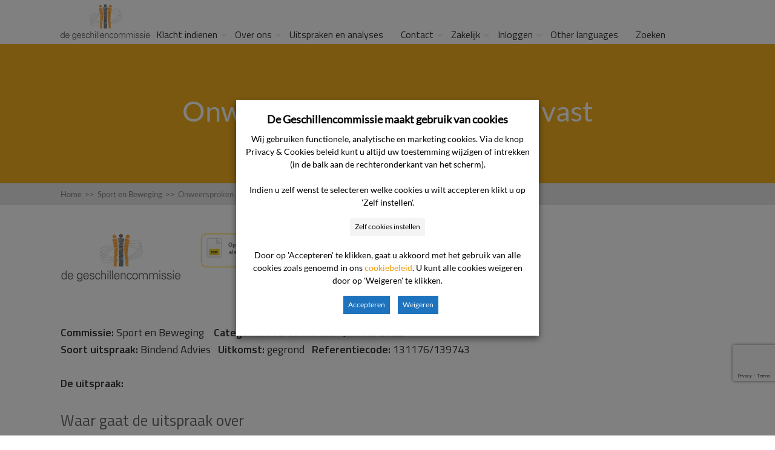

--- FILE ---
content_type: text/html; charset=UTF-8
request_url: https://www.degeschillencommissie.nl/uitspraken/onweersproken-klacht-staat-vast/
body_size: 20428
content:
<!DOCTYPE html>
<html lang="nl-NL">
<head>
		<!--[if lt IE 9]>
	<script src="https://www.degeschillencommissie.nl/wp-content/themes/squared/js/html5/dist/html5shiv.js"></script>
	<script src="//css3-mediaqueries-js.googlecode.com/svn/trunk/css3-mediaqueries.js"></script>
	<![endif]-->
	<!--[if IE 8]>
	<link rel="stylesheet" type="text/css" href="https://www.degeschillencommissie.nl/wp-content/themes/squared/css/ie8.css"/>
	<![endif]-->
	<!--[if IE 7]>
	<link rel="stylesheet" type="text/css" href="https://www.degeschillencommissie.nl/wp-content/themes/squared/css/ie7.css"/>
	<![endif]-->
	<meta name="viewport" content="width=device-width, initial-scale=1.0"/>
	<meta charset="UTF-8">
	
			<!-- Cookie consent naar Tag Manager -->
<script>
function CookieLawInfo_Accept_Callback()
{
   if (CLI.consent.voorkeuren) 
   { 
     dataLayer.push({'event': 'cli_cookieconsent_voorkeuren'}); 
   }
   if (CLI.consent.analytisch) 
   { 
     dataLayer.push({'event': 'cli_cookieconsent_analytisch'}); 
   }
   if (CLI.consent.marketing) 
   { 
     dataLayer.push({'event': 'cli_cookieconsent_marketing'}); 
   }
}
</script>
<!-- End cookie consent naar Tag Manager -->

<!-- Google Tag Manager -->
<script>(function(w,d,s,l,i){w[l]=w[l]||[];w[l].push({'gtm.start':
new Date().getTime(),event:'gtm.js'});var f=d.getElementsByTagName(s)[0],
j=d.createElement(s),dl=l!='dataLayer'?'&l='+l:'';j.async=true;j.src=
'https://www.googletagmanager.com/gtm.js?id='+i+dl;f.parentNode.insertBefore(j,f);
})(window,document,'script','dataLayer','GTM-MBVPXB');</script>
<!-- End Google Tag Manager -->	
		<meta name='robots' content='index, follow, max-image-preview:large, max-snippet:-1, max-video-preview:-1' />

	<!-- This site is optimized with the Yoast SEO plugin v26.7 - https://yoast.com/wordpress/plugins/seo/ -->
	<title>Onweersproken klacht staat vast - De Geschillencommissie</title>
	<meta name="description" content="Door de sluiting van de sportschool wegens de overheidsmaatregelen omtrent Covid-19 heeft de consument geen gebruik kunnen maken van het fitnessabonnement. De ondernemer heeft medegedeeld dat de maanden van sluiting na verloop van het abonnement gratis kunnen worden ingehaald. Dat was voor de consument niet de gewenste oplossing. Daarom heeft de consument, na het inwinnen van juridisch advies, de automatische incasso’s teruggeboekt. Daarop kreeg de consument betalingsherinneringen van de ondernemer en werd de consument de toegang tot de sportfilialen ontzegd. De ondernemer heeft niet op de klacht gereageerd. Hierdoor is de klacht niet weersproken en staan de omstandigheden vast. De klacht is gegrond." />
	<link rel="canonical" href="https://www.degeschillencommissie.nl/uitspraken/onweersproken-klacht-staat-vast/" />
	<meta property="og:locale" content="nl_NL" />
	<meta property="og:type" content="article" />
	<meta property="og:title" content="Onweersproken klacht staat vast - De Geschillencommissie" />
	<meta property="og:description" content="Door de sluiting van de sportschool wegens de overheidsmaatregelen omtrent Covid-19 heeft de consument geen gebruik kunnen maken van het fitnessabonnement. De ondernemer heeft medegedeeld dat de maanden van sluiting na verloop van het abonnement gratis kunnen worden ingehaald. Dat was voor de consument niet de gewenste oplossing. Daarom heeft de consument, na het inwinnen van juridisch advies, de automatische incasso’s teruggeboekt. Daarop kreeg de consument betalingsherinneringen van de ondernemer en werd de consument de toegang tot de sportfilialen ontzegd. De ondernemer heeft niet op de klacht gereageerd. Hierdoor is de klacht niet weersproken en staan de omstandigheden vast. De klacht is gegrond." />
	<meta property="og:url" content="https://www.degeschillencommissie.nl/uitspraken/onweersproken-klacht-staat-vast/" />
	<meta property="og:site_name" content="De Geschillencommissie" />
	<meta property="article:publisher" content="https://www.facebook.com/geschillencie/" />
	<meta property="article:modified_time" content="2022-09-28T09:37:02+00:00" />
	<meta name="twitter:card" content="summary_large_image" />
	<meta name="twitter:label1" content="Geschatte leestijd" />
	<meta name="twitter:data1" content="6 minuten" />
	<script type="application/ld+json" class="yoast-schema-graph">{"@context":"https://schema.org","@graph":[{"@type":"WebPage","@id":"https://www.degeschillencommissie.nl/uitspraken/onweersproken-klacht-staat-vast/","url":"https://www.degeschillencommissie.nl/uitspraken/onweersproken-klacht-staat-vast/","name":"Onweersproken klacht staat vast - De Geschillencommissie","isPartOf":{"@id":"https://www.degeschillencommissie.nl/#website"},"datePublished":"2022-03-15T10:29:03+00:00","dateModified":"2022-09-28T09:37:02+00:00","description":"Door de sluiting van de sportschool wegens de overheidsmaatregelen omtrent Covid-19 heeft de consument geen gebruik kunnen maken van het fitnessabonnement. De ondernemer heeft medegedeeld dat de maanden van sluiting na verloop van het abonnement gratis kunnen worden ingehaald. Dat was voor de consument niet de gewenste oplossing. Daarom heeft de consument, na het inwinnen van juridisch advies, de automatische incasso’s teruggeboekt. Daarop kreeg de consument betalingsherinneringen van de ondernemer en werd de consument de toegang tot de sportfilialen ontzegd. De ondernemer heeft niet op de klacht gereageerd. Hierdoor is de klacht niet weersproken en staan de omstandigheden vast. De klacht is gegrond.","breadcrumb":{"@id":"https://www.degeschillencommissie.nl/uitspraken/onweersproken-klacht-staat-vast/#breadcrumb"},"inLanguage":"nl-NL","potentialAction":[{"@type":"ReadAction","target":["https://www.degeschillencommissie.nl/uitspraken/onweersproken-klacht-staat-vast/"]}]},{"@type":"BreadcrumbList","@id":"https://www.degeschillencommissie.nl/uitspraken/onweersproken-klacht-staat-vast/#breadcrumb","itemListElement":[{"@type":"ListItem","position":1,"name":"Home","item":"https://www.degeschillencommissie.nl/"},{"@type":"ListItem","position":2,"name":"Onweersproken klacht staat vast"}]},{"@type":"WebSite","@id":"https://www.degeschillencommissie.nl/#website","url":"https://www.degeschillencommissie.nl/","name":"De Geschillencommissie","description":"","publisher":{"@id":"https://www.degeschillencommissie.nl/#organization"},"potentialAction":[{"@type":"SearchAction","target":{"@type":"EntryPoint","urlTemplate":"https://www.degeschillencommissie.nl/?s={search_term_string}"},"query-input":{"@type":"PropertyValueSpecification","valueRequired":true,"valueName":"search_term_string"}}],"inLanguage":"nl-NL"},{"@type":"Organization","@id":"https://www.degeschillencommissie.nl/#organization","name":"De Geschillencommissie","url":"https://www.degeschillencommissie.nl/","logo":{"@type":"ImageObject","inLanguage":"nl-NL","@id":"https://www.degeschillencommissie.nl/#/schema/logo/image/","url":"https://www.degeschillencommissie.nl/wp-content/uploads/2019/02/logo-gsc.png","contentUrl":"https://www.degeschillencommissie.nl/wp-content/uploads/2019/02/logo-gsc.png","width":235,"height":96,"caption":"De Geschillencommissie"},"image":{"@id":"https://www.degeschillencommissie.nl/#/schema/logo/image/"},"sameAs":["https://www.facebook.com/geschillencie/","https://www.linkedin.com/company/de-geschillencommissie"]}]}</script>
	<!-- / Yoast SEO plugin. -->


<link rel='dns-prefetch' href='//www.google.com' />
<link rel="alternate" title="oEmbed (JSON)" type="application/json+oembed" href="https://www.degeschillencommissie.nl/wp-json/oembed/1.0/embed?url=https%3A%2F%2Fwww.degeschillencommissie.nl%2Fuitspraken%2Fonweersproken-klacht-staat-vast%2F" />
<link rel="alternate" title="oEmbed (XML)" type="text/xml+oembed" href="https://www.degeschillencommissie.nl/wp-json/oembed/1.0/embed?url=https%3A%2F%2Fwww.degeschillencommissie.nl%2Fuitspraken%2Fonweersproken-klacht-staat-vast%2F&#038;format=xml" />
<style id='wp-img-auto-sizes-contain-inline-css' type='text/css'>
img:is([sizes=auto i],[sizes^="auto," i]){contain-intrinsic-size:3000px 1500px}
/*# sourceURL=wp-img-auto-sizes-contain-inline-css */
</style>
<link rel='stylesheet' id='parent-style-css' href='https://www.degeschillencommissie.nl/wp-content/themes/squared/style.css?ver=6.9' type='text/css' media='all' />
<link rel='stylesheet' id='pt-cv-public-style-css' href='https://www.degeschillencommissie.nl/wp-content/plugins/content-views-query-and-display-post-page/public/assets/css/cv.css?ver=4.2.1' type='text/css' media='all' />
<style id='wp-emoji-styles-inline-css' type='text/css'>

	img.wp-smiley, img.emoji {
		display: inline !important;
		border: none !important;
		box-shadow: none !important;
		height: 1em !important;
		width: 1em !important;
		margin: 0 0.07em !important;
		vertical-align: -0.1em !important;
		background: none !important;
		padding: 0 !important;
	}
/*# sourceURL=wp-emoji-styles-inline-css */
</style>
<link rel='stylesheet' id='wp-block-library-css' href='https://www.degeschillencommissie.nl/wp-includes/css/dist/block-library/style.min.css?ver=6.9' type='text/css' media='all' />
<style id='global-styles-inline-css' type='text/css'>
:root{--wp--preset--aspect-ratio--square: 1;--wp--preset--aspect-ratio--4-3: 4/3;--wp--preset--aspect-ratio--3-4: 3/4;--wp--preset--aspect-ratio--3-2: 3/2;--wp--preset--aspect-ratio--2-3: 2/3;--wp--preset--aspect-ratio--16-9: 16/9;--wp--preset--aspect-ratio--9-16: 9/16;--wp--preset--color--black: #000000;--wp--preset--color--cyan-bluish-gray: #abb8c3;--wp--preset--color--white: #ffffff;--wp--preset--color--pale-pink: #f78da7;--wp--preset--color--vivid-red: #cf2e2e;--wp--preset--color--luminous-vivid-orange: #ff6900;--wp--preset--color--luminous-vivid-amber: #fcb900;--wp--preset--color--light-green-cyan: #7bdcb5;--wp--preset--color--vivid-green-cyan: #00d084;--wp--preset--color--pale-cyan-blue: #8ed1fc;--wp--preset--color--vivid-cyan-blue: #0693e3;--wp--preset--color--vivid-purple: #9b51e0;--wp--preset--gradient--vivid-cyan-blue-to-vivid-purple: linear-gradient(135deg,rgb(6,147,227) 0%,rgb(155,81,224) 100%);--wp--preset--gradient--light-green-cyan-to-vivid-green-cyan: linear-gradient(135deg,rgb(122,220,180) 0%,rgb(0,208,130) 100%);--wp--preset--gradient--luminous-vivid-amber-to-luminous-vivid-orange: linear-gradient(135deg,rgb(252,185,0) 0%,rgb(255,105,0) 100%);--wp--preset--gradient--luminous-vivid-orange-to-vivid-red: linear-gradient(135deg,rgb(255,105,0) 0%,rgb(207,46,46) 100%);--wp--preset--gradient--very-light-gray-to-cyan-bluish-gray: linear-gradient(135deg,rgb(238,238,238) 0%,rgb(169,184,195) 100%);--wp--preset--gradient--cool-to-warm-spectrum: linear-gradient(135deg,rgb(74,234,220) 0%,rgb(151,120,209) 20%,rgb(207,42,186) 40%,rgb(238,44,130) 60%,rgb(251,105,98) 80%,rgb(254,248,76) 100%);--wp--preset--gradient--blush-light-purple: linear-gradient(135deg,rgb(255,206,236) 0%,rgb(152,150,240) 100%);--wp--preset--gradient--blush-bordeaux: linear-gradient(135deg,rgb(254,205,165) 0%,rgb(254,45,45) 50%,rgb(107,0,62) 100%);--wp--preset--gradient--luminous-dusk: linear-gradient(135deg,rgb(255,203,112) 0%,rgb(199,81,192) 50%,rgb(65,88,208) 100%);--wp--preset--gradient--pale-ocean: linear-gradient(135deg,rgb(255,245,203) 0%,rgb(182,227,212) 50%,rgb(51,167,181) 100%);--wp--preset--gradient--electric-grass: linear-gradient(135deg,rgb(202,248,128) 0%,rgb(113,206,126) 100%);--wp--preset--gradient--midnight: linear-gradient(135deg,rgb(2,3,129) 0%,rgb(40,116,252) 100%);--wp--preset--font-size--small: 13px;--wp--preset--font-size--medium: 20px;--wp--preset--font-size--large: 36px;--wp--preset--font-size--x-large: 42px;--wp--preset--spacing--20: 0.44rem;--wp--preset--spacing--30: 0.67rem;--wp--preset--spacing--40: 1rem;--wp--preset--spacing--50: 1.5rem;--wp--preset--spacing--60: 2.25rem;--wp--preset--spacing--70: 3.38rem;--wp--preset--spacing--80: 5.06rem;--wp--preset--shadow--natural: 6px 6px 9px rgba(0, 0, 0, 0.2);--wp--preset--shadow--deep: 12px 12px 50px rgba(0, 0, 0, 0.4);--wp--preset--shadow--sharp: 6px 6px 0px rgba(0, 0, 0, 0.2);--wp--preset--shadow--outlined: 6px 6px 0px -3px rgb(255, 255, 255), 6px 6px rgb(0, 0, 0);--wp--preset--shadow--crisp: 6px 6px 0px rgb(0, 0, 0);}:where(.is-layout-flex){gap: 0.5em;}:where(.is-layout-grid){gap: 0.5em;}body .is-layout-flex{display: flex;}.is-layout-flex{flex-wrap: wrap;align-items: center;}.is-layout-flex > :is(*, div){margin: 0;}body .is-layout-grid{display: grid;}.is-layout-grid > :is(*, div){margin: 0;}:where(.wp-block-columns.is-layout-flex){gap: 2em;}:where(.wp-block-columns.is-layout-grid){gap: 2em;}:where(.wp-block-post-template.is-layout-flex){gap: 1.25em;}:where(.wp-block-post-template.is-layout-grid){gap: 1.25em;}.has-black-color{color: var(--wp--preset--color--black) !important;}.has-cyan-bluish-gray-color{color: var(--wp--preset--color--cyan-bluish-gray) !important;}.has-white-color{color: var(--wp--preset--color--white) !important;}.has-pale-pink-color{color: var(--wp--preset--color--pale-pink) !important;}.has-vivid-red-color{color: var(--wp--preset--color--vivid-red) !important;}.has-luminous-vivid-orange-color{color: var(--wp--preset--color--luminous-vivid-orange) !important;}.has-luminous-vivid-amber-color{color: var(--wp--preset--color--luminous-vivid-amber) !important;}.has-light-green-cyan-color{color: var(--wp--preset--color--light-green-cyan) !important;}.has-vivid-green-cyan-color{color: var(--wp--preset--color--vivid-green-cyan) !important;}.has-pale-cyan-blue-color{color: var(--wp--preset--color--pale-cyan-blue) !important;}.has-vivid-cyan-blue-color{color: var(--wp--preset--color--vivid-cyan-blue) !important;}.has-vivid-purple-color{color: var(--wp--preset--color--vivid-purple) !important;}.has-black-background-color{background-color: var(--wp--preset--color--black) !important;}.has-cyan-bluish-gray-background-color{background-color: var(--wp--preset--color--cyan-bluish-gray) !important;}.has-white-background-color{background-color: var(--wp--preset--color--white) !important;}.has-pale-pink-background-color{background-color: var(--wp--preset--color--pale-pink) !important;}.has-vivid-red-background-color{background-color: var(--wp--preset--color--vivid-red) !important;}.has-luminous-vivid-orange-background-color{background-color: var(--wp--preset--color--luminous-vivid-orange) !important;}.has-luminous-vivid-amber-background-color{background-color: var(--wp--preset--color--luminous-vivid-amber) !important;}.has-light-green-cyan-background-color{background-color: var(--wp--preset--color--light-green-cyan) !important;}.has-vivid-green-cyan-background-color{background-color: var(--wp--preset--color--vivid-green-cyan) !important;}.has-pale-cyan-blue-background-color{background-color: var(--wp--preset--color--pale-cyan-blue) !important;}.has-vivid-cyan-blue-background-color{background-color: var(--wp--preset--color--vivid-cyan-blue) !important;}.has-vivid-purple-background-color{background-color: var(--wp--preset--color--vivid-purple) !important;}.has-black-border-color{border-color: var(--wp--preset--color--black) !important;}.has-cyan-bluish-gray-border-color{border-color: var(--wp--preset--color--cyan-bluish-gray) !important;}.has-white-border-color{border-color: var(--wp--preset--color--white) !important;}.has-pale-pink-border-color{border-color: var(--wp--preset--color--pale-pink) !important;}.has-vivid-red-border-color{border-color: var(--wp--preset--color--vivid-red) !important;}.has-luminous-vivid-orange-border-color{border-color: var(--wp--preset--color--luminous-vivid-orange) !important;}.has-luminous-vivid-amber-border-color{border-color: var(--wp--preset--color--luminous-vivid-amber) !important;}.has-light-green-cyan-border-color{border-color: var(--wp--preset--color--light-green-cyan) !important;}.has-vivid-green-cyan-border-color{border-color: var(--wp--preset--color--vivid-green-cyan) !important;}.has-pale-cyan-blue-border-color{border-color: var(--wp--preset--color--pale-cyan-blue) !important;}.has-vivid-cyan-blue-border-color{border-color: var(--wp--preset--color--vivid-cyan-blue) !important;}.has-vivid-purple-border-color{border-color: var(--wp--preset--color--vivid-purple) !important;}.has-vivid-cyan-blue-to-vivid-purple-gradient-background{background: var(--wp--preset--gradient--vivid-cyan-blue-to-vivid-purple) !important;}.has-light-green-cyan-to-vivid-green-cyan-gradient-background{background: var(--wp--preset--gradient--light-green-cyan-to-vivid-green-cyan) !important;}.has-luminous-vivid-amber-to-luminous-vivid-orange-gradient-background{background: var(--wp--preset--gradient--luminous-vivid-amber-to-luminous-vivid-orange) !important;}.has-luminous-vivid-orange-to-vivid-red-gradient-background{background: var(--wp--preset--gradient--luminous-vivid-orange-to-vivid-red) !important;}.has-very-light-gray-to-cyan-bluish-gray-gradient-background{background: var(--wp--preset--gradient--very-light-gray-to-cyan-bluish-gray) !important;}.has-cool-to-warm-spectrum-gradient-background{background: var(--wp--preset--gradient--cool-to-warm-spectrum) !important;}.has-blush-light-purple-gradient-background{background: var(--wp--preset--gradient--blush-light-purple) !important;}.has-blush-bordeaux-gradient-background{background: var(--wp--preset--gradient--blush-bordeaux) !important;}.has-luminous-dusk-gradient-background{background: var(--wp--preset--gradient--luminous-dusk) !important;}.has-pale-ocean-gradient-background{background: var(--wp--preset--gradient--pale-ocean) !important;}.has-electric-grass-gradient-background{background: var(--wp--preset--gradient--electric-grass) !important;}.has-midnight-gradient-background{background: var(--wp--preset--gradient--midnight) !important;}.has-small-font-size{font-size: var(--wp--preset--font-size--small) !important;}.has-medium-font-size{font-size: var(--wp--preset--font-size--medium) !important;}.has-large-font-size{font-size: var(--wp--preset--font-size--large) !important;}.has-x-large-font-size{font-size: var(--wp--preset--font-size--x-large) !important;}
/*# sourceURL=global-styles-inline-css */
</style>

<style id='classic-theme-styles-inline-css' type='text/css'>
/*! This file is auto-generated */
.wp-block-button__link{color:#fff;background-color:#32373c;border-radius:9999px;box-shadow:none;text-decoration:none;padding:calc(.667em + 2px) calc(1.333em + 2px);font-size:1.125em}.wp-block-file__button{background:#32373c;color:#fff;text-decoration:none}
/*# sourceURL=/wp-includes/css/classic-themes.min.css */
</style>
<link rel='stylesheet' id='cookie-law-info-css' href='https://www.degeschillencommissie.nl/wp-content/plugins/webtoffee-gdpr-cookie-consent/public/css/cookie-law-info-public.css?ver=2.6.1' type='text/css' media='all' />
<link rel='stylesheet' id='cookie-law-info-gdpr-css' href='https://www.degeschillencommissie.nl/wp-content/plugins/webtoffee-gdpr-cookie-consent/public/css/cookie-law-info-gdpr.css?ver=2.6.1' type='text/css' media='all' />
<style id='cookie-law-info-gdpr-inline-css' type='text/css'>
.cli-modal-content, .cli-tab-content { background-color: #ffffff; }.cli-privacy-content-text, .cli-modal .cli-modal-dialog, .cli-tab-container p, a.cli-privacy-readmore { color: #000000; }.cli-tab-header { background-color: #f2f2f2; }.cli-tab-header, .cli-tab-header a.cli-nav-link,span.cli-necessary-caption,.cli-switch .cli-slider:after { color: #000000; }.cli-switch .cli-slider:before { background-color: #ffffff; }.cli-switch input:checked + .cli-slider:before { background-color: #ffffff; }.cli-switch .cli-slider { background-color: #e3e1e8; }.cli-switch input:checked + .cli-slider { background-color: #28a745; }.cli-modal-close svg { fill: #000000; }.cli-tab-footer .wt-cli-privacy-accept-all-btn { background-color: #00acad; color: #ffffff}.cli-tab-footer .wt-cli-privacy-accept-btn { background-color: #00acad; color: #ffffff}.cli-tab-header a:before{ border-right: 1px solid #000000; border-bottom: 1px solid #000000; }
/*# sourceURL=cookie-law-info-gdpr-inline-css */
</style>
<link rel='stylesheet' id='thrive-reset-css' href='https://www.degeschillencommissie.nl/wp-content/themes/squared/css/reset.css?ver=20120208' type='text/css' media='all' />
<link rel='stylesheet' id='thrive-main-style-css' href='https://www.degeschillencommissie.nl/wp-content/themes/squared/css/main_orange.css?ver=2014123' type='text/css' media='all' />
<link rel='stylesheet' id='thrive_child_css-css' href='https://www.degeschillencommissie.nl/wp-content/themes/squared-child/style.css?ver=6.9' type='text/css' media='all' />
<link rel='stylesheet' id='squared-style-css' href='https://www.degeschillencommissie.nl/wp-content/themes/squared-child/style.css?ver=6.9' type='text/css' media='all' />
<link rel='stylesheet' id='tvo-frontend-css' href='https://www.degeschillencommissie.nl/wp-content/plugins/thrive-ovation/tcb-bridge/frontend/css/frontend.css?ver=6.9' type='text/css' media='all' />
<script type="text/javascript" src="https://www.degeschillencommissie.nl/wp-includes/js/jquery/jquery.min.js" id="jquery-core-js"></script>
<script type="text/javascript" src="https://www.degeschillencommissie.nl/wp-includes/js/jquery/jquery-migrate.min.js" id="jquery-migrate-js"></script>
<script type="text/javascript" id="cookie-law-info-js-extra">
/* <![CDATA[ */
var Cli_Data = {"nn_cookie_ids":[],"non_necessary_cookies":{"marketing":["cookielawinfo-checkbox-marketing"],"analytisch":["cookielawinfo-checkbox-analytisch"]},"cookielist":{"functioneel":{"id":565,"status":true,"priority":1,"title":"Functionele cookies","strict":true,"default_state":true,"ccpa_optout":false,"loadonstart":true},"marketing":{"id":571,"status":true,"priority":4,"title":"Marketing cookies","strict":false,"default_state":false,"ccpa_optout":false,"loadonstart":false},"analytisch":{"id":570,"status":true,"priority":3,"title":"Analytische cookies","strict":false,"default_state":false,"ccpa_optout":false,"loadonstart":false}},"ajax_url":"https://www.degeschillencommissie.nl/wp-admin/admin-ajax.php","current_lang":"nl","security":"8387ea6f57","eu_countries":["GB"],"geoIP":"disabled","use_custom_geolocation_api":"","custom_geolocation_api":"https://geoip.cookieyes.com/geoip/checker/result.php","consentVersion":"1","strictlyEnabled":["necessary","obligatoire","functioneel"],"cookieDomain":"","privacy_length":"250","ccpaEnabled":"","ccpaRegionBased":"","ccpaBarEnabled":"","ccpaType":"gdpr","triggerDomRefresh":"","secure_cookies":""};
var log_object = {"ajax_url":"https://www.degeschillencommissie.nl/wp-admin/admin-ajax.php"};
//# sourceURL=cookie-law-info-js-extra
/* ]]> */
</script>
<script type="text/javascript" src="https://www.degeschillencommissie.nl/wp-content/plugins/webtoffee-gdpr-cookie-consent/public/js/cookie-law-info-public.js?ver=2.6.1" id="cookie-law-info-js"></script>
<script type="text/javascript" src="https://www.degeschillencommissie.nl/wp-content/themes/squared-child/wp-advanced-search/js/scripts.js?ver=1" id="wpas-scripts-js"></script>
<script type="text/javascript" src="https://www.degeschillencommissie.nl/wp-includes/js/imagesloaded.min.js?ver=5.0.0" id="imagesloaded-js"></script>
<script type="text/javascript" src="https://www.degeschillencommissie.nl/wp-includes/js/masonry.min.js?ver=4.2.2" id="masonry-js"></script>
<script type="text/javascript" src="https://www.degeschillencommissie.nl/wp-includes/js/jquery/jquery.masonry.min.js" id="jquery-masonry-js"></script>
<script type="text/javascript" src="https://www.degeschillencommissie.nl/wp-content/plugins/thrive-ovation/tcb-bridge/frontend/js/display-testimonials-tcb.min.js?ver=10.8.5" id="display-testimonials-tcb-js"></script>
<link rel="EditURI" type="application/rsd+xml" title="RSD" href="https://www.degeschillencommissie.nl/xmlrpc.php?rsd" />
<meta name="generator" content="WordPress 6.9" />
<link rel='shortlink' href='https://www.degeschillencommissie.nl/?p=36520' />
<style type="text/css" id="tve_global_variables">:root{--tcb-color-0:rgb(69, 69, 69);--tcb-color-0-h:0;--tcb-color-0-s:0%;--tcb-color-0-l:27%;--tcb-color-0-a:1;--tcb-color-1:rgb(102, 39, 96);--tcb-color-1-h:305;--tcb-color-1-s:44%;--tcb-color-1-l:27%;--tcb-color-1-a:1;--tcb-color-2:rgb(246, 148, 11);--tcb-color-2-h:34;--tcb-color-2-s:92%;--tcb-color-2-l:50%;--tcb-color-2-a:1;--tcb-color-3:rgb(238, 153, 2);--tcb-color-3-h:38;--tcb-color-3-s:98%;--tcb-color-3-l:47%;--tcb-color-3-a:1;--tcb-color-4:rgb(25, 106, 134);--tcb-color-4-h:195;--tcb-color-4-s:68%;--tcb-color-4-l:31%;--tcb-color-4-a:1;--tcb-color-5:rgb(98, 98, 98);--tcb-color-5-h:0;--tcb-color-5-s:0%;--tcb-color-5-l:38%;--tcb-color-5-a:1;--tcb-color-6:rgb(201, 201, 201);--tcb-color-6-h:0;--tcb-color-6-s:0%;--tcb-color-6-l:78%;--tcb-color-6-a:1;--tcb-color-7:rgb(0, 145, 174);--tcb-color-7-h:190;--tcb-color-7-s:100%;--tcb-color-7-l:34%;--tcb-color-7-a:1;--tcb-color-8:rgb(64, 64, 64);--tcb-color-8-h:0;--tcb-color-8-s:0%;--tcb-color-8-l:25%;--tcb-color-8-a:1;--tcb-color-9:rgb(255, 255, 255);--tcb-color-9-h:0;--tcb-color-9-s:0%;--tcb-color-9-l:100%;--tcb-color-9-a:1;--tcb-color-10:rgb(19, 177, 76);--tcb-color-10-h:141;--tcb-color-10-s:80%;--tcb-color-10-l:38%;--tcb-color-10-a:1;--tcb-color-11:rgb(0, 0, 0);--tcb-color-11-h:0;--tcb-color-11-s:0%;--tcb-color-11-l:0%;--tcb-color-11-a:1;--tcb-color-12:rgb(251, 58, 14);--tcb-color-12-h:11;--tcb-color-12-s:96%;--tcb-color-12-l:51%;--tcb-color-12-a:1;--tcb-gradient-0:linear-gradient(0deg, rgb(255, 255, 255) 0%, rgba(244, 150, 0, 0.7) 100%);--tcb-gradient-1:var(--tcb-gradient-0);--tcb-background-author-image:url(https://secure.gravatar.com/avatar/6ac598e2333837bacc147954949cc8e0e3bb64c7d0b99b1a331106baa0e81f7e?s=256&d=mm&r=g);--tcb-background-user-image:url();--tcb-background-featured-image-thumbnail:url(https://www.degeschillencommissie.nl/wp-content/plugins/thrive-visual-editor/editor/css/images/featured_image.png);}</style>      <style>
          /* Verstop eventuele bestaande floating buttons */
          .htmltopdf.pf-button[style*="position:fixed"] {
              display: none !important;
          }

          /* Style voor print button naast logo */
          .custom-print-button {
              display: inline-block;
              vertical-align: middle;
              margin-left: 20px;
          }
          .custom-print-button img {
              width: 32px;
              height: 32px;
          }
      </style>
            <style>
          /* Verberg PDF knop op uitspraken-overzicht pagina (page-id-12411) */
          body.page-id-12411 .htmltopdf,
          body.page-id-12411 .htmltopdf.pf-button,
          body.page-template-overzicht .htmltopdf,
          body.page-template-overzicht .htmltopdf.pf-button,
          body.page-template-overzicht-php .htmltopdf,
          body.page-template-overzicht-php .htmltopdf.pf-button {
              display: none !important;
          }
      </style>
      <link href='//fonts.googleapis.com/css?family=Titillium+Web:400,400italic,600' rel='stylesheet' type='text/css'><link href='//fonts.googleapis.com/css?family=Titillium+Web:400,400italic,600' rel='stylesheet' type='text/css'><style type="text/css">.wp-video-shortcode {max-width: 100% !important;}body { background:#; }.cnt .sAs .twr { background:#; }.cnt article h1.entry-title a { color:#343434; }.cnt article h2.entry-title a { color:#343434; }.bSe h1,.bSe h2.entry-title { color:#343434; }.bSe h5 { color:#343434; }.bSe h6 { color:#343434; }.cnt article p { color:#343434; }.cnt .bSe article { color:#343434; }.cnt article h1 a, .tve-woocommerce .bSe .awr .entry-title, .tve-woocommerce .bSe .awr .page-title{font-family:Titillium Web,sans-serif;}.bSe h1,.bSe h2.entry-title{font-family:Titillium Web,sans-serif;}.bSe h2,.tve-woocommerce .bSe h2{font-family:Titillium Web,sans-serif;}.bSe h3,.tve-woocommerce .bSe h3{font-family:Titillium Web,sans-serif;}.bSe h4{font-family:Titillium Web,sans-serif;}.bSe h5{font-family:Titillium Web,sans-serif;}.bSe h6{font-family:Titillium Web,sans-serif;}#text_logo{font-family:Titillium Web,sans-serif;}.cnt, .cnt article p, .bp-t, .tve-woocommerce .product p, .tve-woocommerce .products p{font-family:Titillium Web,sans-serif;font-weight:400;}article strong {font-weight: bold;}.bSe h1,.bSe h2.entry-title, .hru h1, .bSe .entry-title { font-size:47px!important; }.cnt { font-size:17px; }.thrivecb { font-size:17px; }.out { font-size:17px; }.aut p { font-size:17px; }.cnt p { line-height:1.6em; }.lhgh { line-height:1.6em; }.dhgh { line-height:1.6em; }.lhgh { line-height:1.6em; }.dhgh { line-height:1.6em; }.thrivecb { line-height:1.6em; }.bSe a, .cnt article a { color:#f4c664; }.bSe .faq h4{font-family:Titillium Web,sans-serif;font-weight:400;}article strong {font-weight: bold;}header ul.menu > li > a { color:#333333; }header ul.menu > li >  a:hover { color:#333333; }header nav > ul > li.current_page_item > a:hover { color:#333333; }header nav > ul > li.current_menu_item > a:hover { color:#333333; }header nav > ul > li.current_menu_item > a:hover { color:#333333; }header nav > ul > li > a:active { color:#333333; }header #logo > a > img { max-width:200px; }header ul.menu > li.h-cta > a { color:#333333!important; }header ul.menu > li.h-cta > a { background:#ffffff; }header ul.menu > li.h-cta > a { border-color:#e5e5e5; }header ul.menu > li.h-cta > a:hover { color:#333333!important; }header ul.menu > li.h-cta > a:hover { background:#ffffff; }header ul.menu > li.h-cta > a:hover { border-color:#e5e5e5; }</style><style type="text/css" id="thrive-default-styles">@media (min-width: 300px) { .tcb-style-wrap h2 {color:rgb(103, 103, 103);background-color:rgba(0, 0, 0, 0);font-family:"Titillium Web", sans-serif;font-size:40.613px;font-weight:300;font-style:normal;margin:0px;padding-top:0px;padding-bottom:0px;text-decoration:none solid rgb(103, 103, 103);text-transform:none;border-left:0px none rgb(103, 103, 103);--tcb-applied-color:;} }</style><link rel="icon" href="https://www.degeschillencommissie.nl/wp-content/uploads/DGC_favicon.ico" sizes="32x32" />
<link rel="icon" href="https://www.degeschillencommissie.nl/wp-content/uploads/DGC_favicon.ico" sizes="192x192" />
<link rel="apple-touch-icon" href="https://www.degeschillencommissie.nl/wp-content/uploads/DGC_favicon.ico" />
<meta name="msapplication-TileImage" content="https://www.degeschillencommissie.nl/wp-content/uploads/DGC_favicon.ico" />
		<style type="text/css" id="wp-custom-css">
			.grecaptcha-badge{
	bottom: 90px !important;
}

@media(max-width: 1024px) {
	.grecaptcha-badge{
		bottom: 60px !important;
	}
}

#cliSettingsPopup .cli-modal-content {
  pointer-events: auto;
  background: #fff !important;
}


/*Onderstaande aanpassingen voor de layout van de zoekpagina. Maak de aanklikbare kaart een blok */
.fwi {
  display: block;
  text-decoration: none; /* optioneel: geen underline */
}

/* Zorg dat de afbeelding niet naast/over tekst valt */
.fwi img {
  display: block;
  max-width: 100%;
  height: auto;
}

/* Zet de titel onder de afbeelding met ruimte ertussen */
.fwi .entry-title {
  display: block;
  margin-top: 0.75rem;   /* ruimte tussen beeld en titel */
  line-height: 1.25;     /* betere leesbaarheid */
}

/* Als het thema de titel over de afbeelding positioneert, neutraliseer dat */
.fwi .entry-title {
  position: static !important;   /* haal absolute/fixed weg indien aanwezig */
  clear: both;                    /* voorkomt overlap bij floats */
}
.gform_required_legend {
    display: none;
}		</style>
				
</head>
<body class="wp-singular uitspraken-template-default single single-uitspraken postid-36520 custom-background wp-theme-squared wp-child-theme-squared-child">

	<!-- Google Tag Manager (noscript) -->
<noscript><iframe src="https://www.googletagmanager.com/ns.html?id=GTM-MBVPXB"
height="0" width="0" style="display:none;visibility:hidden"></iframe></noscript>
<!-- End Google Tag Manager (noscript) -->
<div class="flex-cnt">
	<div id="floating_menu" >
				<header class="hbc" style="background-image: none; background-color:#ffffff">
									<div class="side_logo wrp " id="head_wrp">
				<div class="h-i">
																										<div id="logo" class="left">
									<a href="https://www.degeschillencommissie.nl/" class="lg">
										<img src="https://degeschillencommissie.nl/wp-content/uploads/2019/02/logo-gsc.png"
											 alt="De Geschillencommissie"/>
									</a>
								</div>
															
						
						<div class="hmn">
							<div class="awe rmn right">&#xf0c9;</div>
							<div class="clear"></div>
						</div>

						
												<div class="mhl right" id="nav_right">
																																	<!-- Cart Dropdown -->
									<nav class="right"><ul id="menu-hoofdmenu" class="menu"><li  id="menu-item-346" class="menu-item menu-item-type-custom menu-item-object-custom menu-item-has-children toplvl dropdown"><a  href="/komt-u-niet-tot-een-oplossing/">Klacht indienen</a><ul class="sub-menu">	<li  id="menu-item-347" class="menu-item menu-item-type-custom menu-item-object-custom"><a  href="/komt-u-niet-tot-een-oplossing/" class=" colch ">Klacht indienen</a></li>
	<li  id="menu-item-348" class="menu-item menu-item-type-custom menu-item-object-custom"><a  href="/klacht-indienen/kosten/" class=" colch ">Wat kost het?</a></li>
	<li  id="menu-item-15251" class="menu-item menu-item-type-post_type menu-item-object-page"><a  href="https://www.degeschillencommissie.nl/hoe-lang-duurt-een-zaak-bij-de-geschillencommissie/" class=" colch ">Hoe lang duurt een zaak?</a></li>
	<li  id="menu-item-391" class="menu-item menu-item-type-custom menu-item-object-custom"><a  href="/wat-kunt-u-dan-doen/" class=" colch ">Wat kunt u doen?</a></li>
	<li  id="menu-item-24285" class="menu-item menu-item-type-post_type menu-item-object-page"><a  href="https://www.degeschillencommissie.nl/klacht-indienen/aangesloten-ondernemers/" class=" colch ">Aangesloten ondernemers</a></li>
	<li  id="menu-item-1525" class="menu-item menu-item-type-custom menu-item-object-custom"><a  href="/procesinformatie/" class=" colch ">Procesinformatie</a></li>
</ul></li>
<li  id="menu-item-351" class="menu-item menu-item-type-custom menu-item-object-custom menu-item-has-children toplvl dropdown"><a  href="/over-ons/">Over ons</a><ul class="sub-menu">	<li  id="menu-item-15286" class="menu-item menu-item-type-custom menu-item-object-custom"><a  href="/over-ons/" class=" colch ">Over ons</a></li>
	<li  id="menu-item-36464" class="menu-item menu-item-type-post_type menu-item-object-page"><a  href="https://www.degeschillencommissie.nl/over-ons/klachtenloketten/" class=" colch ">Klachtenloketten</a></li>
	<li  id="menu-item-877" class="menu-item menu-item-type-taxonomy menu-item-object-category current-uitspraken-ancestor"><a  href="https://www.degeschillencommissie.nl/over-ons/commissies/" class=" colch ">Geschillencommissies</a></li>
	<li  id="menu-item-90176" class="menu-item menu-item-type-post_type menu-item-object-page"><a  href="https://www.degeschillencommissie.nl/toetsingscommissie/" class=" colch ">Toetsingscommissie</a></li>
	<li  id="menu-item-389" class="menu-item menu-item-type-custom menu-item-object-custom"><a  href="/over-ons/branches/" class=" colch ">Brancheorganisaties</a></li>
	<li  id="menu-item-385" class="menu-item menu-item-type-custom menu-item-object-custom"><a  href="/over-ons/nieuws" class=" colch ">Nieuws</a></li>
	<li  id="menu-item-32582" class="menu-item menu-item-type-post_type menu-item-object-page"><a  href="https://www.degeschillencommissie.nl/over-ons-in-de-media/" class=" colch ">In de media</a></li>
	<li  id="menu-item-1409" class="menu-item menu-item-type-custom menu-item-object-custom"><a  href="/over-ons/publicaties/" class=" colch ">Publicaties</a></li>
	<li  id="menu-item-31856" class="menu-item menu-item-type-post_type menu-item-object-page"><a  href="https://www.degeschillencommissie.nl/over-ons/vacatures-en-stageplaatsen/" class=" colch ">Werken bij De Geschillencommissie</a></li>
	<li  id="menu-item-30900" class="menu-item menu-item-type-post_type menu-item-object-page"><a  href="https://www.degeschillencommissie.nl/over-ons/adr-organisatie/" class=" colch ">ADR-organisatie</a></li>
</ul></li>
<li  id="menu-item-60037" class="menu-item menu-item-type-post_type menu-item-object-page toplvl"><a  href="https://www.degeschillencommissie.nl/uitspraken-en-analyses/">Uitspraken en analyses</a></li>
<li  id="menu-item-352" class="menu-item menu-item-type-custom menu-item-object-custom menu-item-has-children toplvl dropdown"><a  href="/contact">Contact</a><ul class="sub-menu">	<li  id="menu-item-1411" class="menu-item menu-item-type-custom menu-item-object-custom"><a  href="/contact" class=" colch ">Contact opnemen</a></li>
	<li  id="menu-item-1412" class="menu-item menu-item-type-custom menu-item-object-custom"><a  href="/vragen" class=" colch ">Veelgestelde Vragen</a></li>
	<li  id="menu-item-384" class="menu-item menu-item-type-custom menu-item-object-custom"><a  href="/over-ons/meldpunt-kwaliteit/" class=" colch ">Meldpunt kwaliteit</a></li>
</ul></li>
<li  id="menu-item-386" class="menu-item menu-item-type-custom menu-item-object-custom menu-item-has-children toplvl dropdown"><a  href="#">Zakelijk</a><ul class="sub-menu">	<li  id="menu-item-1413" class="menu-item menu-item-type-custom menu-item-object-custom"><a  href="/ondernemers/" class=" colch ">Aansluiten</a></li>
	<li  id="menu-item-1414" class="menu-item menu-item-type-custom menu-item-object-custom"><a  href="https://degeschillencommissie.nl/ondernemers/klacht-ontvangen/" class=" colch ">Een Geschil</a></li>
</ul></li>
<li  id="menu-item-353" class="menu-item menu-item-type-custom menu-item-object-custom menu-item-has-children toplvl dropdown"><a  href="/inloggen/">Inloggen</a><ul class="sub-menu">	<li  id="menu-item-35271" class="menu-item menu-item-type-custom menu-item-object-custom"><a  href="https://www.degeschillencommissie.nl/inloggen/" class=" colch ">Inloggen in de zaak</a></li>
	<li  id="menu-item-35270" class="menu-item menu-item-type-custom menu-item-object-custom"><a  href="https://portaalkinderopvang.degeschillencommissie.nl/" class=" colch ">Inloggen Portaal Kinderopvang</a></li>
</ul></li>
<li  id="menu-item-354" class="menu-item menu-item-type-custom menu-item-object-custom toplvl"><a  href="/other-languages/">Other languages</a></li>
<li  id="menu-item-24118" class="menu-item menu-item-type-custom menu-item-object-custom toplvl"><a  href="/zoeken">Zoeken</a></li>
</ul></nav>																					</div>
				
					
					<div class="clear"></div>
				</div>
			</div>
					</header>
	</div>
	
	
					
	<div class="hru tcbk"
	     >
		<div class="hrui">
			<div class="wrp">
				<h1 class="entry-title">
					Onweersproken klacht staat vast				</h1>

				<div class="hcc"
				     style='display:none;'>
					<a href="#comments">
						0						Comments					</a>
				</div>
			</div>
		</div>
	</div>
		
	
	
	
	
	
	
	
		<section class="brd">
		<div class="wrp">
							<ul itemscope itemtype="https://schema.org/BreadcrumbList">
					<li class="home" itemprop="itemListElement" itemtype="https://schema.org/ListItem" itemscope><a href="https://www.degeschillencommissie.nl/" itemprop="item"><span itemprop="name">Home<span class="thrive-breadcrumb-separator"> >> </span></span></a><meta content="1" itemprop="position"></meta></li><li itemprop="itemListElement" itemtype="https://schema.org/ListItem" itemscope><a href="https://www.degeschillencommissie.nl/sport-en-beweging-2/" itemprop="item"><span itemprop="name">Sport en Beweging<span class="thrive-breadcrumb-separator"> >> </span></span></a><meta content="2" itemprop="position"></meta></li><li class="no-link" itemprop="itemListElement" itemtype="https://schema.org/ListItem" itemscope><span itemprop="name">Onweersproken klacht staat vast</span><meta content="3" itemprop="position"></meta></li>				</ul>
					</div>
	</section>

	
	<div class="wrp cnt"> <!-- Start the wrapper div -->


	<section class="bSe fullWidth">

									
												<article>
										<div class="awr lnd hfp">

						
												<img class="logo_uitspraken" src="/wp-content/uploads/2019/02/logo-gsc.png" alt="De Geschillencommissie" style="width:auto !important;height:auto !important;max-width:200px !important;">
						<span style="margin-left: 30px;vertical-align:top;"><a href="#" class="htmltopdf pf-button" style="display:inline-block;vertical-align:middle;cursor:pointer;" title="Opslaan als PDF"><img class="htmltopdf-icon" src="https://www.degeschillencommissie.nl/wp-content/plugins/html-to-pdf/assets/print-icon.svg" alt="Opslaan als PDF" style="width:120px !important;height:60px !important;border:0 !important;max-width:none !important;" /></a></span>
						<p class="uitspraken-info">
							<br>
							<br>
							<br>
							<strong>Commissie:</strong> Sport en Beweging &nbsp;&nbsp;
							<strong>Categorie:</strong> Overeenkomst &nbsp;&nbsp;
							<strong>Jaartal:</strong> 2022
						<br>
							<strong>Soort uitspraak:</strong> Bindend Advies&nbsp;&nbsp;
							<strong>Uitkomst:</strong> gegrond&nbsp;&nbsp;
							<strong>Referentiecode:</strong>
							131176/139743							<br>
							<br>
							<strong>De uitspraak:</strong>
							<br>
						 </p>

						<h3>Waar gaat de uitspraak over</h3>
<p>Door de sluiting van de sportschool wegens de overheidsmaatregelen omtrent Covid-19 heeft de consument geen gebruik kunnen maken van het fitnessabonnement. De ondernemer heeft medegedeeld dat de maanden van sluiting na verloop van het abonnement gratis kunnen worden ingehaald. Dat was voor de consument niet de gewenste oplossing. Daarom heeft de consument, na het inwinnen van juridisch advies, de automatische incasso’s teruggeboekt. Daarop kreeg de consument betalingsherinneringen van de ondernemer en werd de consument de toegang tot de sportfilialen ontzegd. De ondernemer heeft niet op de klacht gereageerd. De klacht is dus niet weersproken en de omstandigheden staan vast. De klacht is gegrond.</p>
<h3>De uitspraak</h3>
<p><span style="text-decoration: underline;"><strong>Onderwerp van het geschil</strong></span><br />
Het geschil vloeit voort uit een op 15 november 2020 tussen partijen tot stand gekomen overeenkomst (Abonnement “[naam abonnement”).</p>
<p>De consument heeft een bedrag van € 30,&#8211; bij de commissie gedeponeerd.</p>
<p>De consument heeft op 25 januari 2021 de klacht voorgelegd aan de ondernemer.</p>
<p><span style="text-decoration: underline;"><strong>Standpunt van de consument</strong></span><br />
Het standpunt van de consument luidt in hoofdzaak als volgt.</p>
<p>Op 15 november 2020 is de consument lid geworden bij ondernemer. Helaas moest &#8211; nog voordat zijn ‘maand gratis sporten’ ten einde kwam &#8211; de sportschool alweer sluiten, vanwege nieuwe coronamaatregelen. Dat weerhield de ondernemer er niet van om vanaf dat moment maandelijks contributie in rekening te brengen.</p>
<p>Bij gebrek aan duidelijkheid hierover, heeft de consument eind januari een e-mail gestuurd naar de klantenservice, met een verzoek om uitleg. Hierop kwam geen reactie. Wel werden door de klantenservice rond die tijd meerdere e-mails verzonden waarin werd verklaard dat alle maanden waarin niet gesport kon worden, na verloop van je abonnement gratis ingehaald konden worden. Dit was voor de consument geen gewenste- of acceptabele oplossing.</p>
<p>Op 8 maart heeft de consument de klantenservice wederom een e-mail gestuurd, waarin hij dit in concrete taal heeft aangegeven. Hierop kreeg de consument wel een reactie. Echter werd zijn uitspraak grotendeels genegeerd, en werd er geen oplossing geboden. Destijds had de consument via het juridisch loket al vernomen dat de door de ondernemer opgedrongen regeling geen juridische grond heeft, en hij niet verplicht is om te betalen voor een service waar hij geen gebruik van kan maken. In zijn reactie heeft de consument dit dan ook haarfijn uitgelegd. Anders dan een e-mail met “Wij zien hier intern nog mee bezig en zullen hier later op terugkomen”, heeft de consument hier geen reactie op gekregen.</p>
<p>Nadat nóg een bericht van de consument werd genegeerd, heeft hij eind april besloten de incasso’s van de ondernemer te blokkeren. Toevallig kwam de lockdown vlak daarna ten einde, en deed zich eindelijk de mogelijkheid voor om in persoon met een van de medewerkers te praten. Helaas werd de consument vriendelijk verzocht om hiervoor naar de klantenservice te mailen; ter plekke konden ze de consument niet helpen. De consument heeft toen besloten de blokkade van incasso’s niet op te heffen; hij had immers al voor vijf maanden betaald.</p>
<p>Enige tijd was er niets aan de hand, maar op 16 augustus kreeg de consument een betaalverzoek van de debiteurenafdeling van de ondernemer, voor een zogenaamde betalingsachterstand van € 99,95. Saillant detail was dat het openstaande bedrag aanzienlijk hoger was dan hetgeen waar zij een claim op legden, namelijk 3 maanden contributie à € 19,98 per maand (€ 59,94). De opbouw van het bedrag werd niet nader toegelicht.</p>
<p>Op het bericht van de debiteurenafdeling heeft de consument direct gereageerd, met alle voorafgaande correspondentie bijgevoegd: geen reactie. Op 7 september kreeg de consument weer een schriftelijke betalingsherinnering, evenals de aankondiging dat hij geen toegang tot de sportschool zou hebben tot hij had betaald. Ook hierop heeft de consument gereageerd. Wederom geen antwoord. Op 20 september heeft de consument een ‘laatste betalingsherinnering’ ontvangen, ditmaal verhoogd naar € 119,94.</p>
<p>De consument kan wederom een reactie sturen, maar hij heeft niet het idee dat de ondernemer de intentie heeft om ooit op zijn bericht te reageren. Omdat het onmogelijk is om hen hiertoe te dwingen, voelt de consument zich genoodzaakt om een klacht in te dienen bij de geschillencommissie.</p>
<p>Er staat nog een bedrag open van € 119,94.</p>
<p>De consument verlangt de ondernemer te verplichten tot (terug)betaling, en wel voor de periode waarin hij geen gebruik heeft kunnen maken van hun diensten, maar wél heeft doorbetaald (16-12-2020 t/m 15-05-2021, oftewel 5 maal € 19,98 = € 99,90).</p>
<p>Pas daarna is de consument bereid om voor de periode waarin hij incasso&#8217;s van de ondernemer heeft geblokkeerd (16-05-2021 t/m 07-09-2021), alsnog contributie te betalen.</p>
<p><span style="text-decoration: underline;"><strong>Standpunt van de ondernemer</strong></span><br />
De ondernemer heeft geen gebruik gemaakt van de mogelijkheid zijn standpunt aan de commissie kenbaar te maken.</p>
<p><span style="text-decoration: underline;"><strong>Beoordeling van het geschil</strong></span><br />
De commissie heeft het volgende overwogen.</p>
<p>Van de zijde van de ondernemer is geen enkele reactie ontvangen, ook niet op het verzoek van de zijde van het secretariaat van de commissie om opgave te doen welk bedrag aan contributie nog openstaat.</p>
<p>Dat is reden voor de commissie om geen voorbeslissing over de hoogte van het vereiste depotbedrag te nemen, en het geschil inhoudelijk af te doen.</p>
<p>De klacht is niet weersproken, zodat deze vaststaat.</p>
<p>Het gevorderde komt de commissie noch onrechtmatig noch ongegrond voor.</p>
<p>Dit met dien verstande dat van het naar eigen zeggen van de consument nog openstaande bedrag van € 119,94 moet worden afgetrokken het aan de consument toekomende bedrag van € 99,90. Aldus resteert te betalen door de consument aan de ondernemer het bedrag van € 20,04. Het depotbedrag moet dan ook worden verrekend op na te melden wijze.</p>
<p>De commissie acht de klacht daarom gegrond.</p>
<p>Op basis van het reglement van de commissie is de ondernemer – nu terecht is geklaagd – ook gehouden om het klachtengeld te voldoen aan de consument, alsmede om de behandelingskosten te betalen aan het secretariaat van de commissie. Die behandelingskosten worden de ondernemer separaat in rekening gebracht.</p>
<p><span style="text-decoration: underline;"><strong>Beslissing</strong></span><br />
De consument is om reden als voormeld pro resto gehouden aan de ondernemer te betalen € 20,04.</p>
<p>Bovendien dient de ondernemer overeenkomstig het reglement van de commissie een bedrag van<br />
€ 52,50 aan de consument te vergoeden ter zake van het klachtengeld.</p>
<p>Overeenkomstig het reglement van de commissie is de ondernemer aan de commissie de bijdrage in de behandelingskosten van het geschil verschuldigd.</p>
<p>Het depotbedrag ad € 30,&#8211; moet daarom worden terugbetaald aan de consument, waarmee dan door verrekening met het verschuldigde klachtengeld door de ondernemer aan klachtengeld resteert te betalen aan de consument € 52,50 – (€ 30,&#8211; &#8211; € 20,04) = € 42,54.</p>
<p>Wijst af hetgeen meer of anders is verzocht.</p>
<p>Aldus beslist door de Geschillencommissie Sport en Beweging, bestaande uit mr. M.L.J. Koopmans, voorzitter, mr. C.A. Bontje en J.G. Boelens, leden, op 15 maart 2022.</p>
<p>&nbsp;</p>
<a href="#" class="htmltopdf pf-button" style="display:inline-block;vertical-align:middle;cursor:pointer;" title="Opslaan als PDF"><img class="htmltopdf-icon" src="https://www.degeschillencommissie.nl/wp-content/plugins/html-to-pdf/assets/print-icon.svg" alt="Opslaan als PDF" style="width:120px !important;height:60px !important;border:0 !important;max-width:none !important;" /></a>						<div class="clear"></div>
						
																	</div>
									</article>
												<div class="spr"></div>


				
							</section>
	
<div class="clear"></div>
</div>
</div> <!-- Close the wrapper div -->


<footer>
		<div class="ftw">
		<div class="wrp">
							<div class="colm oth ">
					<section id="text-3" class="col"><div class="scn"><p class="ttl">Contactgegevens</p>			<div class="textwidget"><p><strong>Postadres</strong><br />
Postbus 90600<br />
2509 LP Den Haag</p>
<p><strong>Bezoekadres</strong><br />
Bordewijklaan 46<br />
2591 XR Den Haag</p>
<p><strong>Openingstijden</strong><br />
Maandag t/m vrijdag 09:00 &#8211; 16:00 uur</p>
</div>
		</div></section>				</div>
							<div class="colm oth ">
					<section id="nav_menu-2" class="col"><div class="scn"><p class="ttl">Consumenten</p><div class="menu-footer-menu-consumenten-container"><ul id="menu-footer-menu-consumenten" class="menu"><li id="menu-item-15688" class="menu-item menu-item-type-custom menu-item-object-custom menu-item-15688"><a href="/komt-u-niet-tot-een-oplossing/">Klacht Indienen</a></li>
<li id="menu-item-15689" class="menu-item menu-item-type-custom menu-item-object-custom menu-item-15689"><a href="/procesinformatie/">Procesinformatie</a></li>
<li id="menu-item-15690" class="menu-item menu-item-type-custom menu-item-object-custom menu-item-15690"><a href="/uitspraken-overzicht/">Eerdere Uitspraken</a></li>
</ul></div></div></section><section id="nav_menu-4" class="col"><div class="scn"><p class="ttl">Zakelijk</p><div class="menu-footermenu-zakelijk-container"><ul id="menu-footermenu-zakelijk" class="menu"><li id="menu-item-15702" class="menu-item menu-item-type-custom menu-item-object-custom menu-item-15702"><a href="/ondernemers/">Aansluiten</a></li>
<li id="menu-item-15703" class="menu-item menu-item-type-custom menu-item-object-custom menu-item-15703"><a href="/ondernemers/klacht-ontvangen/">Een Geschil</a></li>
</ul></div></div></section>				</div>
							<div class="colm oth lst">
					<section id="nav_menu-3" class="col"><div class="scn"><p class="ttl">Over Ons</p><div class="menu-footer-2-container"><ul id="menu-footer-2" class="menu"><li id="menu-item-15696" class="menu-item menu-item-type-custom menu-item-object-custom menu-item-15696"><a href="/over-ons/nieuws/">Nieuws</a></li>
<li id="menu-item-15697" class="menu-item menu-item-type-custom menu-item-object-custom menu-item-15697"><a href="/contact/">Contact</a></li>
<li id="menu-item-15698" class="menu-item menu-item-type-custom menu-item-object-custom menu-item-15698"><a href="/locaties/">Zittingslocaties</a></li>
<li id="menu-item-15699" class="menu-item menu-item-type-custom menu-item-object-custom menu-item-15699"><a href="/vragen/">Veelgestelde Vragen</a></li>
<li id="menu-item-15700" class="menu-item menu-item-type-custom menu-item-object-custom menu-item-15700"><a href="/privacy/">Privacy</a></li>
<li id="menu-item-15701" class="menu-item menu-item-type-custom menu-item-object-custom menu-item-15701"><a href="#">Inloggen</a></li>
<li id="menu-item-41622" class="menu-item menu-item-type-post_type menu-item-object-page menu-item-41622"><a href="https://www.degeschillencommissie.nl/other-languages/">Other languages</a></li>
</ul></div></div></section>				</div>
						<div class="clear"></div>
		</div>
	</div>
	<div class="fmn">
		<div class="wrp">
			<div class="fmw left">
								<p class="credits">
					
											 <p class="footer-credits"><img src="/wp-content/uploads/2019/02/logo_footer.png" class="footer-logo"> Copyright © De Geschillencommissie 2011- 2026 | <a href="/disclaimer/ " title="Disclaimer">Disclaimer</a> | <a href="/privacy/ " title="Privacy">Privacy</a></p class="footer-credits">														</p>
			</div>
			<div class="fsw right">
							</div>
			<div class="clear"></div>
		</div>
	</div>
	</footer>

<script type="speculationrules">
{"prefetch":[{"source":"document","where":{"and":[{"href_matches":"/*"},{"not":{"href_matches":["/wp-*.php","/wp-admin/*","/wp-content/uploads/*","/wp-content/*","/wp-content/plugins/*","/wp-content/themes/squared-child/*","/wp-content/themes/squared/*","/*\\?(.+)"]}},{"not":{"selector_matches":"a[rel~=\"nofollow\"]"}},{"not":{"selector_matches":".no-prefetch, .no-prefetch a"}}]},"eagerness":"conservative"}]}
</script>
<script type='text/javascript'>( $ => {
	/**
	 * Displays toast message from storage, it is used when the user is redirected after login
	 */
	if ( window.sessionStorage ) {
		$( window ).on( 'tcb_after_dom_ready', () => {
			const message = sessionStorage.getItem( 'tcb_toast_message' );

			if ( message ) {
				tcbToast( sessionStorage.getItem( 'tcb_toast_message' ), false );
				sessionStorage.removeItem( 'tcb_toast_message' );
			}
		} );
	}

	/**
	 * Displays toast message
	 *
	 * @param {string}   message  - message to display
	 * @param {Boolean}  error    - whether the message is an error or not
	 * @param {Function} callback - callback function to be called after the message is closed
	 */
	function tcbToast( message, error, callback ) {
		/* Also allow "message" objects */
		if ( typeof message !== 'string' ) {
			message = message.message || message.error || message.success;
		}
		if ( ! error ) {
			error = false;
		}
		TCB_Front.notificationElement.toggle( message, error ? 'error' : 'success', callback );
	}
} )( typeof ThriveGlobal === 'undefined' ? jQuery : ThriveGlobal.$j );
</script><style type="text/css" id="tve_notification_styles"></style>
<div class="tvd-toast tve-fe-message" style="display: none">
	<div class="tve-toast-message tve-success-message">
		<div class="tve-toast-icon-container">
			<span class="tve_tick thrv-svg-icon"></span>
		</div>
		<div class="tve-toast-message-container"></div>
	</div>
</div><div class="wt-cli-cookie-bar-container" data-nosnippet="true"  data-banner-version="2.0"><!--googleoff: all--><div id="cookie-law-info-bar" role="dialog" aria-live="polite" aria-label="cookieconsent" aria-describedby="wt-cli-cookie-banner" data-cli-geo-loc="0" style="background:rgb(255, 255, 255); border:0px solid rgb(219, 219, 219); padding:15px; box-sizing:border-box; text-align:center; font-size:14px; letter-spacing:normal;" class="wt-cli-cookie-bar"><div class="cli-wrapper"><h5 role="heading" aria-level="5" tabindex="0" id="wt-cli-cookie-banner-title" style="display:block; box-sizing:border-box; width:100%; padding:5px 0px; color:rgb(0, 0, 0); background:none; text-align:center; border:0px solid rgb(255, 255, 255); margin:0px 0px 5px; border-radius:0px; line-height:24px; font-size:18px; font-weight:bold; text-transform:none; letter-spacing:normal;">De Geschillencommissie maakt gebruik van cookies</h5><span id="wt-cli-cookie-banner"><p>Wij gebruiken functionele, analytische en marketing cookies. Via de knop Privacy &amp; Cookies beleid kunt u altijd uw toestemming wijzigen of intrekken (in de balk aan de rechteronderkant van het scherm).<br />
<br />
Indien u zelf wenst te selecteren welke cookies u wilt accepteren klikt u op 'Zelf instellen'. <br />
<a id="wt-cli-settings-btn" tabindex="0" role='button' style="display:inline-block; background:rgb(244, 244, 244); border-radius:2px; margin-top:15px; padding:5px 8px; text-align:center; font-size:12px; border:0px solid rgb(255, 255, 255); line-height:20px; text-decoration:none;" class="wt-cli-element medium cli-plugin-button cli-plugin-main-button cli_settings_button" >Zelf cookies instellen</a> <br><br />
Door op 'Accepteren' te klikken, gaat u akkoord met het gebruik van alle cookies zoals genoemd in ons <a href="https://www.degeschillencommissie.nl/cookie-notice/">cookiebeleid</a>. U kunt alle cookies weigeren door op 'Weigeren' te klikken.<br />
<a id="wt-cli-accept-btn" tabindex="0" role='button' style="display:inline-block; background:rgb(30, 115, 190); border-radius:0px; text-align:center; font-size:12px; padding:5px 8px; margin-left:10px; margin-top:15px; border:0px solid rgb(255, 255, 255); line-height:20px; text-decoration:none;" data-cli_action="accept"  class="wt-cli-element medium cli-plugin-button cli-plugin-main-button cookie_action_close_header cli_action_button" >Accepteren</a> <a id="wt-cli-reject-btn" tabindex="0" role='button' style="display:inline-block; background:rgb(30, 115, 190); border-radius:0px; text-align:center; font-size:12px; padding:5px 8px; margin-left:10px; border:0px solid rgb(255, 255, 255); margin-top:15px; line-height:20px; text-decoration:none;"  target="_blank"  class="wt-cli-element large cli-plugin-button cli-plugin-main-button cookie_action_close_header_reject cli_action_button"  data-cli_action="reject">Weigeren</a></p></span></div></div><div tabindex="0" id="cookie-law-info-again" style="display:none;"><span id="cookie_hdr_showagain">Privacy & Cookies Beleid</span></div><div class="cli-modal" id="cliSettingsPopup" role="dialog" aria-labelledby="wt-cli-privacy-title" tabindex="-1" aria-hidden="true">
  <div class="cli-modal-dialog" role="document">
    <div class="cli-modal-content cli-bar-popup">
      <button aria-label="Sluiten" type="button" class="cli-modal-close" id="cliModalClose">
      <svg class="" viewBox="0 0 24 24"><path d="M19 6.41l-1.41-1.41-5.59 5.59-5.59-5.59-1.41 1.41 5.59 5.59-5.59 5.59 1.41 1.41 5.59-5.59 5.59 5.59 1.41-1.41-5.59-5.59z"></path><path d="M0 0h24v24h-24z" fill="none"></path></svg>
      <span class="wt-cli-sr-only">Sluiten</span>
      </button>
        <div class="cli-modal-body">

    <div class="wt-cli-element cli-container-fluid cli-tab-container">
        <div class="cli-row">
                            <div class="cli-col-12 cli-align-items-stretch cli-px-0">
                    <div class="cli-privacy-overview">
                        <h4 id='wt-cli-privacy-title'>Cookie overzicht</h4>                        <div class="cli-privacy-content">
                            <div class="cli-privacy-content-text">Deze website gebruikt cookies voor het gebruik van en de verbetering van deze website. Een aantal van deze cookies zijn gecategoriseerd als cruciaal om de website te laten functioneren en worden automatisch geplaatst. We gebruiken tevens een aantal andere cookies die alleen met uw toestemming zullen worden geplaatst. U heeft tevens de keuze om deze cookies te weigeren.</div>
                        </div>
                        <a id="wt-cli-privacy-readmore"  tabindex="0" role="button" class="cli-privacy-readmore" data-readmore-text="Laat meer zien" data-readless-text="Laat minder zien"></a>                    </div>
                </div>
                        <div class="cli-col-12 cli-align-items-stretch cli-px-0 cli-tab-section-container" role="tablist">

                
                                    <div class="cli-tab-section">
                        <div class="cli-tab-header">
                            <a id="wt-cli-tab-link-functioneel" tabindex="0" role="tab" aria-expanded="false" aria-describedby="wt-cli-tab-functioneel" aria-controls="wt-cli-tab-functioneel" class="cli-nav-link cli-settings-mobile" data-target="functioneel" data-toggle="cli-toggle-tab">
                                Functionele cookies                            </a>
                                                                                        <div class="wt-cli-necessary-checkbox">
                                    <input type="checkbox" class="cli-user-preference-checkbox" id="wt-cli-checkbox-functioneel" aria-label="Functionele cookies" data-id="checkbox-functioneel" checked="checked" />
                                    <label class="form-check-label" for="wt-cli-checkbox-functioneel"> Functionele cookies </label>
                                </div>
                                <span class="cli-necessary-caption">
                                    Altijd ingeschakeld                                </span>
                                                    </div>
                        <div class="cli-tab-content">
                            <div id="wt-cli-tab-functioneel" tabindex="0" role="tabpanel" aria-labelledby="wt-cli-tab-link-functioneel" class="cli-tab-pane cli-fade" data-id="functioneel">
                            <div class="wt-cli-cookie-description">Functionele cookies zijn noodzakelijk om deze website goed te laten werken. Dit kan bijvoorbeeld de taalkeuze zijn. Deze cookies hebben geen gevolgen voor de privacy.</div>
                            </div>
                        </div>
                    </div>
                                    <div class="cli-tab-section">
                        <div class="cli-tab-header">
                            <a id="wt-cli-tab-link-marketing" tabindex="0" role="tab" aria-expanded="false" aria-describedby="wt-cli-tab-marketing" aria-controls="wt-cli-tab-marketing" class="cli-nav-link cli-settings-mobile" data-target="marketing" data-toggle="cli-toggle-tab">
                                Marketing cookies                            </a>
                                                                                        <div class="cli-switch">
                                    <input type="checkbox" class="cli-user-preference-checkbox"  id="wt-cli-checkbox-marketing" aria-label="marketing" data-id="checkbox-marketing" role="switch" aria-controls="wt-cli-tab-link-marketing" aria-labelledby="wt-cli-tab-link-marketing"  />
                                    <label for="wt-cli-checkbox-marketing" class="cli-slider" data-cli-enable="Ingeschakeld" data-cli-disable="Uitgeschakeld"><span class="wt-cli-sr-only">marketing</span></label>
                                </div>
                                                    </div>
                        <div class="cli-tab-content">
                            <div id="wt-cli-tab-marketing" tabindex="0" role="tabpanel" aria-labelledby="wt-cli-tab-link-marketing" class="cli-tab-pane cli-fade" data-id="marketing">
                            <div class="wt-cli-cookie-description">Marketing, ook wel tracking cookies zorgen ervoor dat gepersonaliseerde advertenties kunnen worden getoond</div>
                            </div>
                        </div>
                    </div>
                                    <div class="cli-tab-section">
                        <div class="cli-tab-header">
                            <a id="wt-cli-tab-link-analytisch" tabindex="0" role="tab" aria-expanded="false" aria-describedby="wt-cli-tab-analytisch" aria-controls="wt-cli-tab-analytisch" class="cli-nav-link cli-settings-mobile" data-target="analytisch" data-toggle="cli-toggle-tab">
                                Analytische cookies                            </a>
                                                                                        <div class="cli-switch">
                                    <input type="checkbox" class="cli-user-preference-checkbox"  id="wt-cli-checkbox-analytisch" aria-label="analytisch" data-id="checkbox-analytisch" role="switch" aria-controls="wt-cli-tab-link-analytisch" aria-labelledby="wt-cli-tab-link-analytisch"  />
                                    <label for="wt-cli-checkbox-analytisch" class="cli-slider" data-cli-enable="Ingeschakeld" data-cli-disable="Uitgeschakeld"><span class="wt-cli-sr-only">analytisch</span></label>
                                </div>
                                                    </div>
                        <div class="cli-tab-content">
                            <div id="wt-cli-tab-analytisch" tabindex="0" role="tabpanel" aria-labelledby="wt-cli-tab-link-analytisch" class="cli-tab-pane cli-fade" data-id="analytisch">
                            <div class="wt-cli-cookie-description">Analytische cookies verzamelen gegevens zodat we de website kunnen verbeteren.</div>
                            </div>
                        </div>
                    </div>
                
            </div>
        </div>
    </div>
</div>
<div class="cli-modal-footer">
    <div class="wt-cli-element cli-container-fluid cli-tab-container">
        <div class="cli-row">
            <div class="cli-col-12 cli-align-items-stretch cli-px-0">
                <div class="cli-tab-footer wt-cli-privacy-overview-actions">
                                                            
                                                    <a id="wt-cli-privacy-save-btn" role="button" tabindex="0" data-cli-action="accept" class="wt-cli-privacy-btn cli_setting_save_button wt-cli-privacy-accept-btn cli-btn">Opslaan en accepteren</a>
                                                                            
                               
                    
                </div>
                            </div>
        </div>
    </div>
</div>
    </div>
  </div>
</div>
<div class="cli-modal-backdrop cli-fade cli-settings-overlay"></div>
<div class="cli-modal-backdrop cli-fade cli-popupbar-overlay"></div>
<!--googleon: all--></div>
		<script type="text/javascript">
		/* <![CDATA[ */
			cli_cookiebar_settings='{"animate_speed_hide":"500","animate_speed_show":"500","background":"rgb(255, 255, 255)","border":"#b1a6a6c2","border_on":false,"button_1_button_colour":"rgb(30, 115, 190)","button_1_button_hover":"rgb(30, 115, 190)","button_1_link_colour":"rgb(255, 255, 255)","button_1_as_button":true,"button_1_new_win":false,"button_2_button_colour":"rgb(255, 255, 255)","button_2_button_hover":"rgb(255, 255, 255)","button_2_link_colour":"rgb(34, 113, 177)","button_2_as_button":true,"button_2_hidebar":true,"button_2_nofollow":true,"button_3_button_colour":"rgb(30, 115, 190)","button_3_button_hover":"rgb(30, 115, 190)","button_3_link_colour":"rgb(255, 255, 255)","button_3_as_button":true,"button_3_new_win":true,"button_4_button_colour":"rgb(244, 244, 244)","button_4_button_hover":"rgb(244, 244, 244)","button_4_link_colour":"rgb(0, 0, 0)","button_4_as_button":true,"button_7_button_colour":"rgb(97, 162, 41)","button_7_button_hover":"rgb(97, 162, 41)","button_7_link_colour":"#fff","button_7_as_button":true,"button_7_new_win":false,"font_family":"inherit","header_fix":false,"notify_animate_hide":true,"notify_animate_show":false,"notify_div_id":"#cookie-law-info-bar","notify_position_horizontal":"right","notify_position_vertical":"bottom","scroll_close":false,"scroll_close_reload":false,"accept_close_reload":false,"reject_close_reload":false,"showagain_tab":true,"showagain_background":"#fff","showagain_border":"#000","showagain_div_id":"#cookie-law-info-again","showagain_x_position":"100px","text":"rgb(0, 0, 0)","show_once_yn":false,"show_once":"10000","logging_on":true,"as_popup":false,"popup_overlay":true,"bar_heading_text":"De Geschillencommissie maakt gebruik van cookies","cookie_bar_as":"popup","cookie_setting_popup":true,"accept_all":true,"js_script_blocker":"fffffff","popup_showagain_position":"bottom-right","widget_position":"left","button_1_style":{"0":["display","inline-block"],"1":["background","rgb(30, 115, 190)"],"2":["border-radius","0px"],"3":["text-align","center"],"4":["font-size","12px"],"5":["padding","5px 8px"],"6":["margin-left","10px"],"7":["margin-top","15px"],"8":["border","0px solid rgb(255, 255, 255)"],"9":["line-height","20px"],"11":["text-decoration","none"]},"button_2_style":[["background","rgb(255, 255, 255)"],["text-align","center"],["font-size","13px"],["text-decoration","underline"],["line-height","20px"],["border-color","rgb(34, 113, 177)"]],"button_3_style":{"0":["display","inline-block"],"1":["background","rgb(30, 115, 190)"],"2":["border-radius","0px"],"3":["text-align","center"],"4":["font-size","12px"],"5":["padding","5px 8px"],"6":["margin-left","10px"],"7":["border","0px solid rgb(255, 255, 255)"],"8":["margin-top","15px"],"9":["line-height","20px"],"11":["text-decoration","none"]},"button_4_style":{"0":["display","inline-block"],"1":["background","rgb(244, 244, 244)"],"2":["border-radius","2px"],"3":["margin-top","15px"],"4":["padding","5px 8px"],"5":["text-align","center"],"6":["font-size","12px"],"7":["border","0px solid rgb(255, 255, 255)"],"8":["line-height","20px"],"10":["text-decoration","none"]},"button_5_style":{"0":["display","inline-block"],"1":["background","none"],"2":["border-radius","20px"],"3":["border","solid 1px #ccc"],"4":["color","#ccc"],"5":["text-align","center"],"6":["font-size","12px"],"7":["width","22px"],"8":["height","22px"],"9":["line-height","22px"],"10":["margin-right","-25px"],"11":["margin-top","-25px"],"12":["float","right"],"13":["right","0px"],"14":["cursor","pointer"],"15":["background-color","rgba(0, 0, 0, 0)"],"18":["background-color","rgba(0, 0, 0, 0)"]},"button_7_style":[["margin","5px 5px 5px 30px"],["border-radius","0"],["padding","8px 25px 8px 25px"]],"accept_close_page_navigation":false,"button_8_button_colour":"#DEDFE0","button_8_button_hover":"#b2b2b3","button_8_link_colour":"#000000","button_8_as_button":"1","button_8_new_win":"","consent_mode":false,"google_consent_mode":false}';
		/* ]]> */
		</script>
		<script type="text/javascript">var tcb_current_post_lists=JSON.parse('[]'); var tcb_post_lists=tcb_post_lists?[...tcb_post_lists,...tcb_current_post_lists]:tcb_current_post_lists;</script><script type="text/javascript" id="site_tracking-js-extra">
/* <![CDATA[ */
var php_data = {"ac_settings":{"tracking_actid":25587700,"site_tracking_default":1},"user_email":""};
//# sourceURL=site_tracking-js-extra
/* ]]> */
</script>
<script type="text/javascript" src="https://www.degeschillencommissie.nl/wp-content/plugins/activecampaign-subscription-forms/site_tracking.js?ver=6.9" id="site_tracking-js"></script>
<script type="text/javascript" id="pt-cv-content-views-script-js-extra">
/* <![CDATA[ */
var PT_CV_PUBLIC = {"_prefix":"pt-cv-","page_to_show":"5","_nonce":"c981cd6acd","is_admin":"","is_mobile":"","ajaxurl":"https://www.degeschillencommissie.nl/wp-admin/admin-ajax.php","lang":"","loading_image_src":"[data-uri]"};
var PT_CV_PAGINATION = {"first":"\u00ab","prev":"\u2039","next":"\u203a","last":"\u00bb","goto_first":"Ga naar de eerste pagina","goto_prev":"Ga naar de vorige pagina","goto_next":"Ga naar de volgende pagina","goto_last":"Ga naar de laatste pagina","current_page":"De huidige pagina is","goto_page":"Ga naar pagina"};
//# sourceURL=pt-cv-content-views-script-js-extra
/* ]]> */
</script>
<script type="text/javascript" src="https://www.degeschillencommissie.nl/wp-content/plugins/content-views-query-and-display-post-page/public/assets/js/cv.js?ver=4.2.1" id="pt-cv-content-views-script-js"></script>
<script type="text/javascript" id="html-to-pdf-replacement-js-extra">
/* <![CDATA[ */
var HTML_TO_PDF_SETTINGS = {"endpoint":"https://www.degeschillencommissie.nl/wp-json/html-to-pdf/v1/convert"};
//# sourceURL=html-to-pdf-replacement-js-extra
/* ]]> */
</script>
<script type="text/javascript" src="https://www.degeschillencommissie.nl/wp-content/plugins/html-to-pdf/assets/html-to-pdf.js?ver=1.4.0" id="html-to-pdf-replacement-js"></script>
<script type="text/javascript" id="thrive-main-script-js-extra">
/* <![CDATA[ */
var ThriveApp = {"ajax_url":"https://www.degeschillencommissie.nl/wp-admin/admin-ajax.php","lazy_load_comments":"0","comments_loaded":"0","theme_uri":"https://www.degeschillencommissie.nl/wp-content/themes/squared","translations":{"ProductDetails":"Product Details"}};
//# sourceURL=thrive-main-script-js-extra
/* ]]> */
</script>
<script type="text/javascript" src="https://www.degeschillencommissie.nl/wp-content/themes/squared/js/script.min.js?ver=6.9" id="thrive-main-script-js"></script>
<script type="text/javascript" id="tve-dash-frontend-js-extra">
/* <![CDATA[ */
var tve_dash_front = {"ajaxurl":"https://www.degeschillencommissie.nl/wp-admin/admin-ajax.php","force_ajax_send":"1","is_crawler":"","recaptcha":[],"turnstile":[],"post_id":"36520"};
//# sourceURL=tve-dash-frontend-js-extra
/* ]]> */
</script>
<script type="text/javascript" src="https://www.degeschillencommissie.nl/wp-content/plugins/thrive-visual-editor/thrive-dashboard/js/dist/frontend.min.js?ver=10.8.5" id="tve-dash-frontend-js"></script>
<script type="text/javascript" id="gforms_recaptcha_recaptcha-js-extra">
/* <![CDATA[ */
var gforms_recaptcha_recaptcha_strings = {"nonce":"52f003cd23","disconnect":"Disconnecting","change_connection_type":"Resetting","spinner":"https://www.degeschillencommissie.nl/wp-content/plugins/gravityforms/images/spinner.svg","connection_type":"classic","disable_badge":"","change_connection_type_title":"Change Connection Type","change_connection_type_message":"Changing the connection type will delete your current settings.  Do you want to proceed?","disconnect_title":"Disconnect","disconnect_message":"Disconnecting from reCAPTCHA will delete your current settings.  Do you want to proceed?","site_key":"6LfsPI8UAAAAAB7FFp8sDIyYuei2AKEpKNSEaU5O"};
//# sourceURL=gforms_recaptcha_recaptcha-js-extra
/* ]]> */
</script>
<script type="text/javascript" src="https://www.google.com/recaptcha/api.js?render=6LfsPI8UAAAAAB7FFp8sDIyYuei2AKEpKNSEaU5O&amp;ver=2.1.0" id="gforms_recaptcha_recaptcha-js" defer="defer" data-wp-strategy="defer"></script>
<script type="text/javascript" src="https://www.degeschillencommissie.nl/wp-content/plugins/gravityformsrecaptcha/js/frontend.min.js?ver=2.1.0" id="gforms_recaptcha_frontend-js" defer="defer" data-wp-strategy="defer"></script>
<script id="wp-emoji-settings" type="application/json">
{"baseUrl":"https://s.w.org/images/core/emoji/17.0.2/72x72/","ext":".png","svgUrl":"https://s.w.org/images/core/emoji/17.0.2/svg/","svgExt":".svg","source":{"concatemoji":"https://www.degeschillencommissie.nl/wp-includes/js/wp-emoji-release.min.js?ver=6.9"}}
</script>
<script type="module">
/* <![CDATA[ */
/*! This file is auto-generated */
const a=JSON.parse(document.getElementById("wp-emoji-settings").textContent),o=(window._wpemojiSettings=a,"wpEmojiSettingsSupports"),s=["flag","emoji"];function i(e){try{var t={supportTests:e,timestamp:(new Date).valueOf()};sessionStorage.setItem(o,JSON.stringify(t))}catch(e){}}function c(e,t,n){e.clearRect(0,0,e.canvas.width,e.canvas.height),e.fillText(t,0,0);t=new Uint32Array(e.getImageData(0,0,e.canvas.width,e.canvas.height).data);e.clearRect(0,0,e.canvas.width,e.canvas.height),e.fillText(n,0,0);const a=new Uint32Array(e.getImageData(0,0,e.canvas.width,e.canvas.height).data);return t.every((e,t)=>e===a[t])}function p(e,t){e.clearRect(0,0,e.canvas.width,e.canvas.height),e.fillText(t,0,0);var n=e.getImageData(16,16,1,1);for(let e=0;e<n.data.length;e++)if(0!==n.data[e])return!1;return!0}function u(e,t,n,a){switch(t){case"flag":return n(e,"\ud83c\udff3\ufe0f\u200d\u26a7\ufe0f","\ud83c\udff3\ufe0f\u200b\u26a7\ufe0f")?!1:!n(e,"\ud83c\udde8\ud83c\uddf6","\ud83c\udde8\u200b\ud83c\uddf6")&&!n(e,"\ud83c\udff4\udb40\udc67\udb40\udc62\udb40\udc65\udb40\udc6e\udb40\udc67\udb40\udc7f","\ud83c\udff4\u200b\udb40\udc67\u200b\udb40\udc62\u200b\udb40\udc65\u200b\udb40\udc6e\u200b\udb40\udc67\u200b\udb40\udc7f");case"emoji":return!a(e,"\ud83e\u1fac8")}return!1}function f(e,t,n,a){let r;const o=(r="undefined"!=typeof WorkerGlobalScope&&self instanceof WorkerGlobalScope?new OffscreenCanvas(300,150):document.createElement("canvas")).getContext("2d",{willReadFrequently:!0}),s=(o.textBaseline="top",o.font="600 32px Arial",{});return e.forEach(e=>{s[e]=t(o,e,n,a)}),s}function r(e){var t=document.createElement("script");t.src=e,t.defer=!0,document.head.appendChild(t)}a.supports={everything:!0,everythingExceptFlag:!0},new Promise(t=>{let n=function(){try{var e=JSON.parse(sessionStorage.getItem(o));if("object"==typeof e&&"number"==typeof e.timestamp&&(new Date).valueOf()<e.timestamp+604800&&"object"==typeof e.supportTests)return e.supportTests}catch(e){}return null}();if(!n){if("undefined"!=typeof Worker&&"undefined"!=typeof OffscreenCanvas&&"undefined"!=typeof URL&&URL.createObjectURL&&"undefined"!=typeof Blob)try{var e="postMessage("+f.toString()+"("+[JSON.stringify(s),u.toString(),c.toString(),p.toString()].join(",")+"));",a=new Blob([e],{type:"text/javascript"});const r=new Worker(URL.createObjectURL(a),{name:"wpTestEmojiSupports"});return void(r.onmessage=e=>{i(n=e.data),r.terminate(),t(n)})}catch(e){}i(n=f(s,u,c,p))}t(n)}).then(e=>{for(const n in e)a.supports[n]=e[n],a.supports.everything=a.supports.everything&&a.supports[n],"flag"!==n&&(a.supports.everythingExceptFlag=a.supports.everythingExceptFlag&&a.supports[n]);var t;a.supports.everythingExceptFlag=a.supports.everythingExceptFlag&&!a.supports.flag,a.supports.everything||((t=a.source||{}).concatemoji?r(t.concatemoji):t.wpemoji&&t.twemoji&&(r(t.twemoji),r(t.wpemoji)))});
//# sourceURL=https://www.degeschillencommissie.nl/wp-includes/js/wp-emoji-loader.min.js
/* ]]> */
</script>
<script type="text/javascript">/*<![CDATA[*/if ( !window.TL_Const ) {var TL_Const={"security":"9e17459b59","ajax_url":"https:\/\/www.degeschillencommissie.nl\/wp-admin\/admin-ajax.php","action_conversion":"tve_leads_ajax_conversion","action_impression":"tve_leads_ajax_impression","custom_post_data":[],"current_screen":{"screen_type":5,"screen_id":36520},"ignored_fields":["email","_captcha_size","_captcha_theme","_captcha_type","_submit_option","_use_captcha","g-recaptcha-response","__tcb_lg_fc","__tcb_lg_msg","_state","_form_type","_error_message_option","_back_url","_submit_option","url","_asset_group","_asset_option","mailchimp_optin","tcb_token","tve_labels","tve_mapping","_api_custom_fields","_sendParams","_autofill"],"ajax_load":0};} else { window.TL_Front && TL_Front.extendConst && TL_Front.extendConst({"security":"9e17459b59","ajax_url":"https:\/\/www.degeschillencommissie.nl\/wp-admin\/admin-ajax.php","action_conversion":"tve_leads_ajax_conversion","action_impression":"tve_leads_ajax_impression","custom_post_data":[],"current_screen":{"screen_type":5,"screen_id":36520},"ignored_fields":["email","_captcha_size","_captcha_theme","_captcha_type","_submit_option","_use_captcha","g-recaptcha-response","__tcb_lg_fc","__tcb_lg_msg","_state","_form_type","_error_message_option","_back_url","_submit_option","url","_asset_group","_asset_option","mailchimp_optin","tcb_token","tve_labels","tve_mapping","_api_custom_fields","_sendParams","_autofill"],"ajax_load":0})} /*]]> */</script></body>
</html>

--- FILE ---
content_type: text/html; charset=utf-8
request_url: https://www.google.com/recaptcha/api2/anchor?ar=1&k=6LfsPI8UAAAAAB7FFp8sDIyYuei2AKEpKNSEaU5O&co=aHR0cHM6Ly93d3cuZGVnZXNjaGlsbGVuY29tbWlzc2llLm5sOjQ0Mw..&hl=en&v=PoyoqOPhxBO7pBk68S4YbpHZ&size=invisible&anchor-ms=20000&execute-ms=30000&cb=vgga7wydro8d
body_size: 48837
content:
<!DOCTYPE HTML><html dir="ltr" lang="en"><head><meta http-equiv="Content-Type" content="text/html; charset=UTF-8">
<meta http-equiv="X-UA-Compatible" content="IE=edge">
<title>reCAPTCHA</title>
<style type="text/css">
/* cyrillic-ext */
@font-face {
  font-family: 'Roboto';
  font-style: normal;
  font-weight: 400;
  font-stretch: 100%;
  src: url(//fonts.gstatic.com/s/roboto/v48/KFO7CnqEu92Fr1ME7kSn66aGLdTylUAMa3GUBHMdazTgWw.woff2) format('woff2');
  unicode-range: U+0460-052F, U+1C80-1C8A, U+20B4, U+2DE0-2DFF, U+A640-A69F, U+FE2E-FE2F;
}
/* cyrillic */
@font-face {
  font-family: 'Roboto';
  font-style: normal;
  font-weight: 400;
  font-stretch: 100%;
  src: url(//fonts.gstatic.com/s/roboto/v48/KFO7CnqEu92Fr1ME7kSn66aGLdTylUAMa3iUBHMdazTgWw.woff2) format('woff2');
  unicode-range: U+0301, U+0400-045F, U+0490-0491, U+04B0-04B1, U+2116;
}
/* greek-ext */
@font-face {
  font-family: 'Roboto';
  font-style: normal;
  font-weight: 400;
  font-stretch: 100%;
  src: url(//fonts.gstatic.com/s/roboto/v48/KFO7CnqEu92Fr1ME7kSn66aGLdTylUAMa3CUBHMdazTgWw.woff2) format('woff2');
  unicode-range: U+1F00-1FFF;
}
/* greek */
@font-face {
  font-family: 'Roboto';
  font-style: normal;
  font-weight: 400;
  font-stretch: 100%;
  src: url(//fonts.gstatic.com/s/roboto/v48/KFO7CnqEu92Fr1ME7kSn66aGLdTylUAMa3-UBHMdazTgWw.woff2) format('woff2');
  unicode-range: U+0370-0377, U+037A-037F, U+0384-038A, U+038C, U+038E-03A1, U+03A3-03FF;
}
/* math */
@font-face {
  font-family: 'Roboto';
  font-style: normal;
  font-weight: 400;
  font-stretch: 100%;
  src: url(//fonts.gstatic.com/s/roboto/v48/KFO7CnqEu92Fr1ME7kSn66aGLdTylUAMawCUBHMdazTgWw.woff2) format('woff2');
  unicode-range: U+0302-0303, U+0305, U+0307-0308, U+0310, U+0312, U+0315, U+031A, U+0326-0327, U+032C, U+032F-0330, U+0332-0333, U+0338, U+033A, U+0346, U+034D, U+0391-03A1, U+03A3-03A9, U+03B1-03C9, U+03D1, U+03D5-03D6, U+03F0-03F1, U+03F4-03F5, U+2016-2017, U+2034-2038, U+203C, U+2040, U+2043, U+2047, U+2050, U+2057, U+205F, U+2070-2071, U+2074-208E, U+2090-209C, U+20D0-20DC, U+20E1, U+20E5-20EF, U+2100-2112, U+2114-2115, U+2117-2121, U+2123-214F, U+2190, U+2192, U+2194-21AE, U+21B0-21E5, U+21F1-21F2, U+21F4-2211, U+2213-2214, U+2216-22FF, U+2308-230B, U+2310, U+2319, U+231C-2321, U+2336-237A, U+237C, U+2395, U+239B-23B7, U+23D0, U+23DC-23E1, U+2474-2475, U+25AF, U+25B3, U+25B7, U+25BD, U+25C1, U+25CA, U+25CC, U+25FB, U+266D-266F, U+27C0-27FF, U+2900-2AFF, U+2B0E-2B11, U+2B30-2B4C, U+2BFE, U+3030, U+FF5B, U+FF5D, U+1D400-1D7FF, U+1EE00-1EEFF;
}
/* symbols */
@font-face {
  font-family: 'Roboto';
  font-style: normal;
  font-weight: 400;
  font-stretch: 100%;
  src: url(//fonts.gstatic.com/s/roboto/v48/KFO7CnqEu92Fr1ME7kSn66aGLdTylUAMaxKUBHMdazTgWw.woff2) format('woff2');
  unicode-range: U+0001-000C, U+000E-001F, U+007F-009F, U+20DD-20E0, U+20E2-20E4, U+2150-218F, U+2190, U+2192, U+2194-2199, U+21AF, U+21E6-21F0, U+21F3, U+2218-2219, U+2299, U+22C4-22C6, U+2300-243F, U+2440-244A, U+2460-24FF, U+25A0-27BF, U+2800-28FF, U+2921-2922, U+2981, U+29BF, U+29EB, U+2B00-2BFF, U+4DC0-4DFF, U+FFF9-FFFB, U+10140-1018E, U+10190-1019C, U+101A0, U+101D0-101FD, U+102E0-102FB, U+10E60-10E7E, U+1D2C0-1D2D3, U+1D2E0-1D37F, U+1F000-1F0FF, U+1F100-1F1AD, U+1F1E6-1F1FF, U+1F30D-1F30F, U+1F315, U+1F31C, U+1F31E, U+1F320-1F32C, U+1F336, U+1F378, U+1F37D, U+1F382, U+1F393-1F39F, U+1F3A7-1F3A8, U+1F3AC-1F3AF, U+1F3C2, U+1F3C4-1F3C6, U+1F3CA-1F3CE, U+1F3D4-1F3E0, U+1F3ED, U+1F3F1-1F3F3, U+1F3F5-1F3F7, U+1F408, U+1F415, U+1F41F, U+1F426, U+1F43F, U+1F441-1F442, U+1F444, U+1F446-1F449, U+1F44C-1F44E, U+1F453, U+1F46A, U+1F47D, U+1F4A3, U+1F4B0, U+1F4B3, U+1F4B9, U+1F4BB, U+1F4BF, U+1F4C8-1F4CB, U+1F4D6, U+1F4DA, U+1F4DF, U+1F4E3-1F4E6, U+1F4EA-1F4ED, U+1F4F7, U+1F4F9-1F4FB, U+1F4FD-1F4FE, U+1F503, U+1F507-1F50B, U+1F50D, U+1F512-1F513, U+1F53E-1F54A, U+1F54F-1F5FA, U+1F610, U+1F650-1F67F, U+1F687, U+1F68D, U+1F691, U+1F694, U+1F698, U+1F6AD, U+1F6B2, U+1F6B9-1F6BA, U+1F6BC, U+1F6C6-1F6CF, U+1F6D3-1F6D7, U+1F6E0-1F6EA, U+1F6F0-1F6F3, U+1F6F7-1F6FC, U+1F700-1F7FF, U+1F800-1F80B, U+1F810-1F847, U+1F850-1F859, U+1F860-1F887, U+1F890-1F8AD, U+1F8B0-1F8BB, U+1F8C0-1F8C1, U+1F900-1F90B, U+1F93B, U+1F946, U+1F984, U+1F996, U+1F9E9, U+1FA00-1FA6F, U+1FA70-1FA7C, U+1FA80-1FA89, U+1FA8F-1FAC6, U+1FACE-1FADC, U+1FADF-1FAE9, U+1FAF0-1FAF8, U+1FB00-1FBFF;
}
/* vietnamese */
@font-face {
  font-family: 'Roboto';
  font-style: normal;
  font-weight: 400;
  font-stretch: 100%;
  src: url(//fonts.gstatic.com/s/roboto/v48/KFO7CnqEu92Fr1ME7kSn66aGLdTylUAMa3OUBHMdazTgWw.woff2) format('woff2');
  unicode-range: U+0102-0103, U+0110-0111, U+0128-0129, U+0168-0169, U+01A0-01A1, U+01AF-01B0, U+0300-0301, U+0303-0304, U+0308-0309, U+0323, U+0329, U+1EA0-1EF9, U+20AB;
}
/* latin-ext */
@font-face {
  font-family: 'Roboto';
  font-style: normal;
  font-weight: 400;
  font-stretch: 100%;
  src: url(//fonts.gstatic.com/s/roboto/v48/KFO7CnqEu92Fr1ME7kSn66aGLdTylUAMa3KUBHMdazTgWw.woff2) format('woff2');
  unicode-range: U+0100-02BA, U+02BD-02C5, U+02C7-02CC, U+02CE-02D7, U+02DD-02FF, U+0304, U+0308, U+0329, U+1D00-1DBF, U+1E00-1E9F, U+1EF2-1EFF, U+2020, U+20A0-20AB, U+20AD-20C0, U+2113, U+2C60-2C7F, U+A720-A7FF;
}
/* latin */
@font-face {
  font-family: 'Roboto';
  font-style: normal;
  font-weight: 400;
  font-stretch: 100%;
  src: url(//fonts.gstatic.com/s/roboto/v48/KFO7CnqEu92Fr1ME7kSn66aGLdTylUAMa3yUBHMdazQ.woff2) format('woff2');
  unicode-range: U+0000-00FF, U+0131, U+0152-0153, U+02BB-02BC, U+02C6, U+02DA, U+02DC, U+0304, U+0308, U+0329, U+2000-206F, U+20AC, U+2122, U+2191, U+2193, U+2212, U+2215, U+FEFF, U+FFFD;
}
/* cyrillic-ext */
@font-face {
  font-family: 'Roboto';
  font-style: normal;
  font-weight: 500;
  font-stretch: 100%;
  src: url(//fonts.gstatic.com/s/roboto/v48/KFO7CnqEu92Fr1ME7kSn66aGLdTylUAMa3GUBHMdazTgWw.woff2) format('woff2');
  unicode-range: U+0460-052F, U+1C80-1C8A, U+20B4, U+2DE0-2DFF, U+A640-A69F, U+FE2E-FE2F;
}
/* cyrillic */
@font-face {
  font-family: 'Roboto';
  font-style: normal;
  font-weight: 500;
  font-stretch: 100%;
  src: url(//fonts.gstatic.com/s/roboto/v48/KFO7CnqEu92Fr1ME7kSn66aGLdTylUAMa3iUBHMdazTgWw.woff2) format('woff2');
  unicode-range: U+0301, U+0400-045F, U+0490-0491, U+04B0-04B1, U+2116;
}
/* greek-ext */
@font-face {
  font-family: 'Roboto';
  font-style: normal;
  font-weight: 500;
  font-stretch: 100%;
  src: url(//fonts.gstatic.com/s/roboto/v48/KFO7CnqEu92Fr1ME7kSn66aGLdTylUAMa3CUBHMdazTgWw.woff2) format('woff2');
  unicode-range: U+1F00-1FFF;
}
/* greek */
@font-face {
  font-family: 'Roboto';
  font-style: normal;
  font-weight: 500;
  font-stretch: 100%;
  src: url(//fonts.gstatic.com/s/roboto/v48/KFO7CnqEu92Fr1ME7kSn66aGLdTylUAMa3-UBHMdazTgWw.woff2) format('woff2');
  unicode-range: U+0370-0377, U+037A-037F, U+0384-038A, U+038C, U+038E-03A1, U+03A3-03FF;
}
/* math */
@font-face {
  font-family: 'Roboto';
  font-style: normal;
  font-weight: 500;
  font-stretch: 100%;
  src: url(//fonts.gstatic.com/s/roboto/v48/KFO7CnqEu92Fr1ME7kSn66aGLdTylUAMawCUBHMdazTgWw.woff2) format('woff2');
  unicode-range: U+0302-0303, U+0305, U+0307-0308, U+0310, U+0312, U+0315, U+031A, U+0326-0327, U+032C, U+032F-0330, U+0332-0333, U+0338, U+033A, U+0346, U+034D, U+0391-03A1, U+03A3-03A9, U+03B1-03C9, U+03D1, U+03D5-03D6, U+03F0-03F1, U+03F4-03F5, U+2016-2017, U+2034-2038, U+203C, U+2040, U+2043, U+2047, U+2050, U+2057, U+205F, U+2070-2071, U+2074-208E, U+2090-209C, U+20D0-20DC, U+20E1, U+20E5-20EF, U+2100-2112, U+2114-2115, U+2117-2121, U+2123-214F, U+2190, U+2192, U+2194-21AE, U+21B0-21E5, U+21F1-21F2, U+21F4-2211, U+2213-2214, U+2216-22FF, U+2308-230B, U+2310, U+2319, U+231C-2321, U+2336-237A, U+237C, U+2395, U+239B-23B7, U+23D0, U+23DC-23E1, U+2474-2475, U+25AF, U+25B3, U+25B7, U+25BD, U+25C1, U+25CA, U+25CC, U+25FB, U+266D-266F, U+27C0-27FF, U+2900-2AFF, U+2B0E-2B11, U+2B30-2B4C, U+2BFE, U+3030, U+FF5B, U+FF5D, U+1D400-1D7FF, U+1EE00-1EEFF;
}
/* symbols */
@font-face {
  font-family: 'Roboto';
  font-style: normal;
  font-weight: 500;
  font-stretch: 100%;
  src: url(//fonts.gstatic.com/s/roboto/v48/KFO7CnqEu92Fr1ME7kSn66aGLdTylUAMaxKUBHMdazTgWw.woff2) format('woff2');
  unicode-range: U+0001-000C, U+000E-001F, U+007F-009F, U+20DD-20E0, U+20E2-20E4, U+2150-218F, U+2190, U+2192, U+2194-2199, U+21AF, U+21E6-21F0, U+21F3, U+2218-2219, U+2299, U+22C4-22C6, U+2300-243F, U+2440-244A, U+2460-24FF, U+25A0-27BF, U+2800-28FF, U+2921-2922, U+2981, U+29BF, U+29EB, U+2B00-2BFF, U+4DC0-4DFF, U+FFF9-FFFB, U+10140-1018E, U+10190-1019C, U+101A0, U+101D0-101FD, U+102E0-102FB, U+10E60-10E7E, U+1D2C0-1D2D3, U+1D2E0-1D37F, U+1F000-1F0FF, U+1F100-1F1AD, U+1F1E6-1F1FF, U+1F30D-1F30F, U+1F315, U+1F31C, U+1F31E, U+1F320-1F32C, U+1F336, U+1F378, U+1F37D, U+1F382, U+1F393-1F39F, U+1F3A7-1F3A8, U+1F3AC-1F3AF, U+1F3C2, U+1F3C4-1F3C6, U+1F3CA-1F3CE, U+1F3D4-1F3E0, U+1F3ED, U+1F3F1-1F3F3, U+1F3F5-1F3F7, U+1F408, U+1F415, U+1F41F, U+1F426, U+1F43F, U+1F441-1F442, U+1F444, U+1F446-1F449, U+1F44C-1F44E, U+1F453, U+1F46A, U+1F47D, U+1F4A3, U+1F4B0, U+1F4B3, U+1F4B9, U+1F4BB, U+1F4BF, U+1F4C8-1F4CB, U+1F4D6, U+1F4DA, U+1F4DF, U+1F4E3-1F4E6, U+1F4EA-1F4ED, U+1F4F7, U+1F4F9-1F4FB, U+1F4FD-1F4FE, U+1F503, U+1F507-1F50B, U+1F50D, U+1F512-1F513, U+1F53E-1F54A, U+1F54F-1F5FA, U+1F610, U+1F650-1F67F, U+1F687, U+1F68D, U+1F691, U+1F694, U+1F698, U+1F6AD, U+1F6B2, U+1F6B9-1F6BA, U+1F6BC, U+1F6C6-1F6CF, U+1F6D3-1F6D7, U+1F6E0-1F6EA, U+1F6F0-1F6F3, U+1F6F7-1F6FC, U+1F700-1F7FF, U+1F800-1F80B, U+1F810-1F847, U+1F850-1F859, U+1F860-1F887, U+1F890-1F8AD, U+1F8B0-1F8BB, U+1F8C0-1F8C1, U+1F900-1F90B, U+1F93B, U+1F946, U+1F984, U+1F996, U+1F9E9, U+1FA00-1FA6F, U+1FA70-1FA7C, U+1FA80-1FA89, U+1FA8F-1FAC6, U+1FACE-1FADC, U+1FADF-1FAE9, U+1FAF0-1FAF8, U+1FB00-1FBFF;
}
/* vietnamese */
@font-face {
  font-family: 'Roboto';
  font-style: normal;
  font-weight: 500;
  font-stretch: 100%;
  src: url(//fonts.gstatic.com/s/roboto/v48/KFO7CnqEu92Fr1ME7kSn66aGLdTylUAMa3OUBHMdazTgWw.woff2) format('woff2');
  unicode-range: U+0102-0103, U+0110-0111, U+0128-0129, U+0168-0169, U+01A0-01A1, U+01AF-01B0, U+0300-0301, U+0303-0304, U+0308-0309, U+0323, U+0329, U+1EA0-1EF9, U+20AB;
}
/* latin-ext */
@font-face {
  font-family: 'Roboto';
  font-style: normal;
  font-weight: 500;
  font-stretch: 100%;
  src: url(//fonts.gstatic.com/s/roboto/v48/KFO7CnqEu92Fr1ME7kSn66aGLdTylUAMa3KUBHMdazTgWw.woff2) format('woff2');
  unicode-range: U+0100-02BA, U+02BD-02C5, U+02C7-02CC, U+02CE-02D7, U+02DD-02FF, U+0304, U+0308, U+0329, U+1D00-1DBF, U+1E00-1E9F, U+1EF2-1EFF, U+2020, U+20A0-20AB, U+20AD-20C0, U+2113, U+2C60-2C7F, U+A720-A7FF;
}
/* latin */
@font-face {
  font-family: 'Roboto';
  font-style: normal;
  font-weight: 500;
  font-stretch: 100%;
  src: url(//fonts.gstatic.com/s/roboto/v48/KFO7CnqEu92Fr1ME7kSn66aGLdTylUAMa3yUBHMdazQ.woff2) format('woff2');
  unicode-range: U+0000-00FF, U+0131, U+0152-0153, U+02BB-02BC, U+02C6, U+02DA, U+02DC, U+0304, U+0308, U+0329, U+2000-206F, U+20AC, U+2122, U+2191, U+2193, U+2212, U+2215, U+FEFF, U+FFFD;
}
/* cyrillic-ext */
@font-face {
  font-family: 'Roboto';
  font-style: normal;
  font-weight: 900;
  font-stretch: 100%;
  src: url(//fonts.gstatic.com/s/roboto/v48/KFO7CnqEu92Fr1ME7kSn66aGLdTylUAMa3GUBHMdazTgWw.woff2) format('woff2');
  unicode-range: U+0460-052F, U+1C80-1C8A, U+20B4, U+2DE0-2DFF, U+A640-A69F, U+FE2E-FE2F;
}
/* cyrillic */
@font-face {
  font-family: 'Roboto';
  font-style: normal;
  font-weight: 900;
  font-stretch: 100%;
  src: url(//fonts.gstatic.com/s/roboto/v48/KFO7CnqEu92Fr1ME7kSn66aGLdTylUAMa3iUBHMdazTgWw.woff2) format('woff2');
  unicode-range: U+0301, U+0400-045F, U+0490-0491, U+04B0-04B1, U+2116;
}
/* greek-ext */
@font-face {
  font-family: 'Roboto';
  font-style: normal;
  font-weight: 900;
  font-stretch: 100%;
  src: url(//fonts.gstatic.com/s/roboto/v48/KFO7CnqEu92Fr1ME7kSn66aGLdTylUAMa3CUBHMdazTgWw.woff2) format('woff2');
  unicode-range: U+1F00-1FFF;
}
/* greek */
@font-face {
  font-family: 'Roboto';
  font-style: normal;
  font-weight: 900;
  font-stretch: 100%;
  src: url(//fonts.gstatic.com/s/roboto/v48/KFO7CnqEu92Fr1ME7kSn66aGLdTylUAMa3-UBHMdazTgWw.woff2) format('woff2');
  unicode-range: U+0370-0377, U+037A-037F, U+0384-038A, U+038C, U+038E-03A1, U+03A3-03FF;
}
/* math */
@font-face {
  font-family: 'Roboto';
  font-style: normal;
  font-weight: 900;
  font-stretch: 100%;
  src: url(//fonts.gstatic.com/s/roboto/v48/KFO7CnqEu92Fr1ME7kSn66aGLdTylUAMawCUBHMdazTgWw.woff2) format('woff2');
  unicode-range: U+0302-0303, U+0305, U+0307-0308, U+0310, U+0312, U+0315, U+031A, U+0326-0327, U+032C, U+032F-0330, U+0332-0333, U+0338, U+033A, U+0346, U+034D, U+0391-03A1, U+03A3-03A9, U+03B1-03C9, U+03D1, U+03D5-03D6, U+03F0-03F1, U+03F4-03F5, U+2016-2017, U+2034-2038, U+203C, U+2040, U+2043, U+2047, U+2050, U+2057, U+205F, U+2070-2071, U+2074-208E, U+2090-209C, U+20D0-20DC, U+20E1, U+20E5-20EF, U+2100-2112, U+2114-2115, U+2117-2121, U+2123-214F, U+2190, U+2192, U+2194-21AE, U+21B0-21E5, U+21F1-21F2, U+21F4-2211, U+2213-2214, U+2216-22FF, U+2308-230B, U+2310, U+2319, U+231C-2321, U+2336-237A, U+237C, U+2395, U+239B-23B7, U+23D0, U+23DC-23E1, U+2474-2475, U+25AF, U+25B3, U+25B7, U+25BD, U+25C1, U+25CA, U+25CC, U+25FB, U+266D-266F, U+27C0-27FF, U+2900-2AFF, U+2B0E-2B11, U+2B30-2B4C, U+2BFE, U+3030, U+FF5B, U+FF5D, U+1D400-1D7FF, U+1EE00-1EEFF;
}
/* symbols */
@font-face {
  font-family: 'Roboto';
  font-style: normal;
  font-weight: 900;
  font-stretch: 100%;
  src: url(//fonts.gstatic.com/s/roboto/v48/KFO7CnqEu92Fr1ME7kSn66aGLdTylUAMaxKUBHMdazTgWw.woff2) format('woff2');
  unicode-range: U+0001-000C, U+000E-001F, U+007F-009F, U+20DD-20E0, U+20E2-20E4, U+2150-218F, U+2190, U+2192, U+2194-2199, U+21AF, U+21E6-21F0, U+21F3, U+2218-2219, U+2299, U+22C4-22C6, U+2300-243F, U+2440-244A, U+2460-24FF, U+25A0-27BF, U+2800-28FF, U+2921-2922, U+2981, U+29BF, U+29EB, U+2B00-2BFF, U+4DC0-4DFF, U+FFF9-FFFB, U+10140-1018E, U+10190-1019C, U+101A0, U+101D0-101FD, U+102E0-102FB, U+10E60-10E7E, U+1D2C0-1D2D3, U+1D2E0-1D37F, U+1F000-1F0FF, U+1F100-1F1AD, U+1F1E6-1F1FF, U+1F30D-1F30F, U+1F315, U+1F31C, U+1F31E, U+1F320-1F32C, U+1F336, U+1F378, U+1F37D, U+1F382, U+1F393-1F39F, U+1F3A7-1F3A8, U+1F3AC-1F3AF, U+1F3C2, U+1F3C4-1F3C6, U+1F3CA-1F3CE, U+1F3D4-1F3E0, U+1F3ED, U+1F3F1-1F3F3, U+1F3F5-1F3F7, U+1F408, U+1F415, U+1F41F, U+1F426, U+1F43F, U+1F441-1F442, U+1F444, U+1F446-1F449, U+1F44C-1F44E, U+1F453, U+1F46A, U+1F47D, U+1F4A3, U+1F4B0, U+1F4B3, U+1F4B9, U+1F4BB, U+1F4BF, U+1F4C8-1F4CB, U+1F4D6, U+1F4DA, U+1F4DF, U+1F4E3-1F4E6, U+1F4EA-1F4ED, U+1F4F7, U+1F4F9-1F4FB, U+1F4FD-1F4FE, U+1F503, U+1F507-1F50B, U+1F50D, U+1F512-1F513, U+1F53E-1F54A, U+1F54F-1F5FA, U+1F610, U+1F650-1F67F, U+1F687, U+1F68D, U+1F691, U+1F694, U+1F698, U+1F6AD, U+1F6B2, U+1F6B9-1F6BA, U+1F6BC, U+1F6C6-1F6CF, U+1F6D3-1F6D7, U+1F6E0-1F6EA, U+1F6F0-1F6F3, U+1F6F7-1F6FC, U+1F700-1F7FF, U+1F800-1F80B, U+1F810-1F847, U+1F850-1F859, U+1F860-1F887, U+1F890-1F8AD, U+1F8B0-1F8BB, U+1F8C0-1F8C1, U+1F900-1F90B, U+1F93B, U+1F946, U+1F984, U+1F996, U+1F9E9, U+1FA00-1FA6F, U+1FA70-1FA7C, U+1FA80-1FA89, U+1FA8F-1FAC6, U+1FACE-1FADC, U+1FADF-1FAE9, U+1FAF0-1FAF8, U+1FB00-1FBFF;
}
/* vietnamese */
@font-face {
  font-family: 'Roboto';
  font-style: normal;
  font-weight: 900;
  font-stretch: 100%;
  src: url(//fonts.gstatic.com/s/roboto/v48/KFO7CnqEu92Fr1ME7kSn66aGLdTylUAMa3OUBHMdazTgWw.woff2) format('woff2');
  unicode-range: U+0102-0103, U+0110-0111, U+0128-0129, U+0168-0169, U+01A0-01A1, U+01AF-01B0, U+0300-0301, U+0303-0304, U+0308-0309, U+0323, U+0329, U+1EA0-1EF9, U+20AB;
}
/* latin-ext */
@font-face {
  font-family: 'Roboto';
  font-style: normal;
  font-weight: 900;
  font-stretch: 100%;
  src: url(//fonts.gstatic.com/s/roboto/v48/KFO7CnqEu92Fr1ME7kSn66aGLdTylUAMa3KUBHMdazTgWw.woff2) format('woff2');
  unicode-range: U+0100-02BA, U+02BD-02C5, U+02C7-02CC, U+02CE-02D7, U+02DD-02FF, U+0304, U+0308, U+0329, U+1D00-1DBF, U+1E00-1E9F, U+1EF2-1EFF, U+2020, U+20A0-20AB, U+20AD-20C0, U+2113, U+2C60-2C7F, U+A720-A7FF;
}
/* latin */
@font-face {
  font-family: 'Roboto';
  font-style: normal;
  font-weight: 900;
  font-stretch: 100%;
  src: url(//fonts.gstatic.com/s/roboto/v48/KFO7CnqEu92Fr1ME7kSn66aGLdTylUAMa3yUBHMdazQ.woff2) format('woff2');
  unicode-range: U+0000-00FF, U+0131, U+0152-0153, U+02BB-02BC, U+02C6, U+02DA, U+02DC, U+0304, U+0308, U+0329, U+2000-206F, U+20AC, U+2122, U+2191, U+2193, U+2212, U+2215, U+FEFF, U+FFFD;
}

</style>
<link rel="stylesheet" type="text/css" href="https://www.gstatic.com/recaptcha/releases/PoyoqOPhxBO7pBk68S4YbpHZ/styles__ltr.css">
<script nonce="YxwaO_FXOYIi82cj0j6FEg" type="text/javascript">window['__recaptcha_api'] = 'https://www.google.com/recaptcha/api2/';</script>
<script type="text/javascript" src="https://www.gstatic.com/recaptcha/releases/PoyoqOPhxBO7pBk68S4YbpHZ/recaptcha__en.js" nonce="YxwaO_FXOYIi82cj0j6FEg">
      
    </script></head>
<body><div id="rc-anchor-alert" class="rc-anchor-alert"></div>
<input type="hidden" id="recaptcha-token" value="[base64]">
<script type="text/javascript" nonce="YxwaO_FXOYIi82cj0j6FEg">
      recaptcha.anchor.Main.init("[\x22ainput\x22,[\x22bgdata\x22,\x22\x22,\[base64]/[base64]/[base64]/[base64]/[base64]/UltsKytdPUU6KEU8MjA0OD9SW2wrK109RT4+NnwxOTI6KChFJjY0NTEyKT09NTUyOTYmJk0rMTxjLmxlbmd0aCYmKGMuY2hhckNvZGVBdChNKzEpJjY0NTEyKT09NTYzMjA/[base64]/[base64]/[base64]/[base64]/[base64]/[base64]/[base64]\x22,\[base64]\\u003d\x22,\x22w4Y5wrfCtlHCksKlGMO4w6vDrSQdwrFYwohWwpNCwrLDq1zDv3rChGVPw6zCmsOhwpnDmVrCkMOlw7XDllHCjRLCtyfDksOLV0jDnhLDmMOuwo/ClcKECsK1S8KeDsODEcOSw6DCmcOYwqzChF4tIgAdQmFmasKLDcOJw6rDo8OLwq5fwqPDimwpNcKfcTJHA8OVTkZsw5ItwqEsCMKMdMO+MMKHesOiCcK+w58waG/DvcONw6E/b8KSwrd1w53Ctm/CpMObw6zCg8K1w57DosOVw6YYwrRsZcO+wpFNaB3DmMOrOMKGwp4iwqbCpH/[base64]/CoRkQUsKGMsOJQcK2w4nDiEp0N1XCksOlwqU0w6YpwqzCncKCwpVvRUgmIcKFZMKGwodQw55OwpQwVMKiwqhKw6tYwroZw7vDrcOrJcO/UC94w5zCp8KvGcO2LzPCg8O8w6nDicK2wqQmYcKzworCrgTDtsKpw5/[base64]/[base64]/[base64]/DtcOIw5LCvUQvwobDrH3DiMO7w7jDjkBdw6lkAsOJwozCq2ckwrnDhMKsw4F+wrvCvSvDrQjDvTLCksONwp/CuS/CjsK7IsKNeCvCs8O8GMKtS1JKVMOlZsOLw6LCi8KsccKBw7DDv8KpYsKDw4V/w6rCjMKLw4s/SmbDisOUw5oCY8ODekbDhsOaFhrChBMxe8OaOWPDkTYlG8OmOcOmbsKhcXMhGzxBw6TDn3IzwpZXAsK8w4XDl8OBwq9GwrZBwq/CoMOOf8OGwp9tMTzCvMOpf8OWw4hOw5QDwpXCscOQw54+wrLDicKZw6Urw6fDgsKxwozCqMK6w61BCmbDl8OiIsOawqfDjnRRwqvDgXR8w7MNw78QIsOww44Uw618w5PDjg8HwqbCk8OfTFbCoxcWPQUaw5BONcKgAlQXw59Jw5vDpsO/CsKbQ8O/VzPDncKpRR/CpsK2Ak05GcKkw63DpCbDr1sSEcK0QUnCvcKxfhI2bMO1w5fDlMOgHXdhwrzDvxHDt8KLwrvCpMOew6oTwoPClDoIw5h9wohKw4MVSQTChMKzwpwawr5TGEchw5AUG8OYw4nDqw1gKMOlWcKZHsKow4HDvMOTP8KQB8KBw6rCmQ/DnFHCnz/CmsKHwo/[base64]/CjS5hKTzDvcOsaELDkTMtw5jDlSDCocOxUsKxHR5/wrTDvlzCuUFywpLCjcO1ccOhJMODwrTDocObPG1dM1zChcOCNRXCqMK7OcKFBMKUbC/CjAFhwpDDvBjCmnzDljQawr3DhcKQw4rDjRpXTsKBw60gNyAKwotIw5I1JsOsw7EDwpwSf30gwrh/[base64]/cD4NZhnColbCgzXDryBJDVzDj8KUwpvDhcO3PxPCtB7CksKAw7LDrXTCg8Obw415QgDCnnRbNVLDtsKJdGcuw6/[base64]/Dk8KnwrBpEsOywo7CknEKw4xpUMOzOiHCn0fDtA8OZyTCt8OBw5vDvA8Ca007E8Kqw6sHwptBwqTDqE1xCRrCkDnDlMKQRGjDhMO2wrY2w7g/wpIswqlYWMOfRDJBf8OMwonDrk86w5HCs8Obwq9JLsKfLsKXwp4EwrzCjw/DgMKRw63CmsKawrdFw4fCrcKVdwBcw7/DhcKfw7AQDcOTDQUQw5sBTjLDisOGw5J8AcOsXhh5w4HCj0tkcFVyJ8OpwprDpAZLw6syIMKAZMOGw47DhWXDknPDhsObU8K2SC/DqcOpwpbCvEJRw5Ftw41CMMOzwqZjTDXCn2AaeAVVZsK9wrPCix1KXQczwoDCgMOTccO+wrzCvk/Dj2jDt8OvwrYwGhdBw6h+SMKzP8OAw5vDjWgvO8KQwrZOY8OEwo/DrjfDhU3Cg1QoWMOcw6cIwpt9wpZfbATCvMOEayQfDcKBC3kFwqEPMWfCjsKiwqkuacOKw4MUwobDhsKvw6s2w6DCry3Ci8Otw6Abw4zDkMKxwpVMwqYDTcKQIMKSSj5Swp3DgsOcw6PDsXrDkhAjwrDDoGk0GMOxLGo7w5ktwqV3Kk/DgXFRwrFXw6LCpsOOwqvCiWk1JMKUw6zDv8KyG8OlG8OPw4YuwqDCrMOUb8OnScOPTMOFLDrCqUpBw7zDoMOxw5rDqGPDnsO1w4tLHWrDuFhZw5pVfXLCrD/DusOYXkFxV8OUPMKEwpHDvHF8w7DDgAvDvwPDpMKEwoI3L3zCtMKyTylzwq4cwo8ww7fDhcKGWhxCwrPCgMKvw7w2XGHDusOZw4/[base64]/DixHDp0bDlBZzw4ZGXsKjX8KKw6p9XcKnwoLDusO8w7obJ2rDlMOhP11BJMO3ZMO8ViHCpG7CiMOMw6kcN1jDgxBuwo4CNMOjb2NswrvCocOLGMKowqfCkRZZCMO3Q3cbVcKZdxbDu8KzM1/Dv8KNwppjacKqw6DDocOUDnkMQCbDiUsGP8KRdjLDlMOWwqTCqMO/GsK3wpl2bcKUSMOKfEUvLmLDnAlLw6MDwpDDo8KLEMKbR8ONXThWXAPCpwpSwq7CgUvDlz5ffVIqw5xVWsK5w5FxdirCpsKPbcKdZ8OjMsOQXCYdPxrDu03CusO2WMKXIMOtwrDCiw7DjcK0Qy8OEUnCm8KrUCURHkhFOcOWw6nDrxfClB3DpB52wqcewrXDji/CoRtnX8OZw5jDvhjDvsK3FRnCmSRywpDDvsOFw49FwoY1fcOHwrrDk8OJCEp/TDnCvA0ZwpQfwrB9PcK7w5fCuMOow7Jbw7EyAg4jZX7CtcKOJRvDocOjZsKcTAfCsMKRw4rDusOPNMOWw4EfThIOwrTDqMOZV3LCocOhw5HCksO8wocfB8KMZl9xJkdsE8OBc8OKVMOtWTTChS/DoMOsw49tawvDj8ONw7nDqRhkCsOawrlDwrFTw7cDw6TCoXcHHiLDnHbDvMO2TsO8wppwwpDDjcOcwqnDvMO0I1ZsYVHDh18gwpDDgCQlJMOLQcKuw7DChMOXwpLDscKkwpIRVcOuwpTCvcK/[base64]/DpGfDl3PCusK2wrhFw706w44bw6Mmwq7Dmy4SIMOOYMOBw6nCpClfw6N9wo8LMMOhw7DCumLCmsKXQcOhIMKXwpfDvwrCsiJ8w4/Cv8OMw4AQwrxzw7zCosOPQBHDgVd5R1bCkhfCrADCqRFMI1jCkMK/MR5WwrPCgV/DhsOKAMKtMEVxYcOvWsKWw5nCkFrCkMK4OMKrw6XCq8Khw5ZIPgfDscO0w7lBw5TDmcOCJ8KEbMK3wozDlMO1wrMtasO0PsKQUsOZwoE5w59yGhx4WgzCisKjEnHDr8O4w41/[base64]/Cm3taez/DiAM7w71Fw5phw7XCjV/Dm8OcCgPDmMOJwopjEMKuwqDDm2nCv8K1woYIw4tuVsKhPsKAAsKOYcK7PMOfaVTClkzCmMO3w4/CtzvDrxs8w4YvG13DtMOrw5rCosO/[base64]/[base64]/DpkNSfSU5PArCqcKFUQHCrxF6d8OQNcOkwrBvw4XCj8OJWV5EF8Ode8OsFcOxwpUVwrDDucO/E8K2IcO2w5FHdgFBw5YIwrhSexUXNA/CpsK6eU3DhMKLw4nCihfDtMKDwq3DsTE1BRJtw6nDscO0HUszw5NrEioFBjjCiVEpw5LCpsKpB15kGF0xw4jDvhXDmTHDkMK8w5PDh1tvw5Bvw4YDHsOjw5XDuWJnwr8IN1l/w5EGNMOrAjPDigZ9w5sEw7/CnHY+Kx90wpkGEsO6BGAZAMKwR8O3EilQw5vDl8KYwrtQGkvCpzjDpkjDjnNuIArCix7Cg8K/L8Oqwo1gUxwLwpEjGjHDln9icScVIR50JR4UwqZCw4drw5InO8KTIsOVWEfChyVSOQrCsMOtwrTDicONwpkia8OoNXvCrWXDoG9Ow4B0fsO1XA9yw6xCwrvDnsO/wop+K0saw7M8WlbDv8KbdRcFSnliZkhOVRomwrlSwqbCrAhjw6hUwpxHwr0/wqUKw5MdwokMw7HDljnCih9nw5TDinpFFkBDd1IGwrZkHGILbknCjMOhw6HDl3/Dq2zDkm7CinkrOXxye8OBw4fDoCFaZsO5w5VgwovDucOzw7hGwr5oPcOwaMKrdS3CnsOFw7tMMcKiw6ZIwqTDnxDDlsO8BAbCl0l1eyDCrcK5UcK5w6VMw73DqcOQwpLCu8KmBsKawrtOw4DCqWrCmsOKwo/Ci8KJwqFywq57X3ALwp04NcOONMOvwqEVw7rCvcOMw74RAinCp8O2w73CswrDscO3RMOww6XDjsOYw7LDtsKRwq/DnjoTCH0cJMKsdDjDqHfCmEAERlggUsOFw4PCicKSVcKLw50vI8KaBsKjwpAxwq4jYMKDw6kKwpzDpnwdUWE4wpzCtTbDl8KGOHvCvMKFw6IxwrnColzCng4gwpEPFMKJwpIZwr8AI27ClsOxw5Mqwr/[base64]/[base64]/CjcK9w5bDs8Kjf0rDpHbDt13DqX7DsMKqI3LCj0YNAcKHw6YtH8KaXcKmw6RBw4TDoWLCiRMlw67DnMO/w4NUBcK9AxRHFcOLGEDCjjPDjsOEbn8AfcOfVTcYw75sYnbDvGcRKWjCicO1wq0IaU3CrVjCqVPDvjQXwrdMw4PCgcKFw5rCr8KNwqfCohTCncKlW1fCrMOwOsOnwoIrDMKMd8Ozw4UOw40eLQfDpiHDpnELRsKjCjvChj/[base64]/OHUgwq7CgCl7dcKowrDCrgk6QxJtw7vDrsOyA8OHw5TDoCFVG8KWRHHDsXDChF0iw4cIC8KyfsKyw7/DuhvDi1MFNMObwrZBTMOQw6jDtsK8woNib0UuwpbCiMOqew0mDDjDkhIvZsKbecK4HAB2w6jCrCvDgcKKS8OucsKFM8O7SsKyEcO4wqVhwpJ/Ez/DshkFHHbDjG/DggQLwpMeETdjdxAoFjXCm8K9bcOPBMKTw4bDpzrDuHvDqsO9w5rDny1CwpPCo8OLw5cQAcKbSMO8wrjCnArDswjDkj1VRsKvMwjDvE81RMK0wrM6wqlQWcKXPSsmw63DhCJzX18Vw43DgsOEPi3Cj8KMwp/Dv8KZwpAtQX87wprCvcK9w5F9e8KMw6DDsMKnKcKhw5DCsMK4wq/CkXIWNMKwwrZww6NcEsKvwoTClcKqYSLDncOvejvCnMKPGS3DgcKUwq/[base64]/[base64]/H8O4w5HCkcKuGFgEwoLDpMKnDcKhQ8Kiwp7Co8Ofw7pHSVADWMOufTZpM3gCw6vCvMKTR01PaltRZcKBwq5Kwq1Mw7Ysw6IPw6/Cr2YWMsOSw6gtasOnwrPDqDc7woHDo2rCsMKAR2DCr8OMZTEFw6JSw7B9wo5uXsK1c8OfGUPCs8OFEMKIQwI8RMKvwoZow4d9F8OFZXYZw4TCi0oCJcK1MH/DjFXDrMKtw6rCj2RDP8OGBMKFAFTDgcOAaX7Cn8KcbTfCicK9TDrDrcK4IVjCnzfDilnCvj/DrmbDtQ4uwrzCucK/S8K5w7wAwop7w4TDuMKOCGJMLjYEwrDDisKDwosFwonCuTzCkR4sBHLCisKFRT/DuMKSDlnDtcKDWmzDnzTCqsObCyPCjF3Dq8K6wrdrcsOKWGdkw7sQwp7CvMKqw4ZWH18uwqTDncOdE8Obwq/CisOGw61VwqENNBtbABrDg8KnbkvDj8Obwq3ClWfCpRvCocKBPMKdw61pwrHCj1gkIAYxw7PCqBLDsMKqw77CrjQMwrU4w4ZFd8O3wqXDs8ObVMKywr96w5NewpoIYWsgAAHCtn/[base64]/wqN+eMKiV8O5wp3DtMKcw5B7w5zDvw/CuMKiwrs3QytQYgMJwpLCicKEa8OAecKZNSrChXzCpsKSwroAwpQZFsOpVRVpw57CisKuYWlEd3/CgMKWFHLDmkBTPMOtEsKFIDwBwoLDg8OjwrzDoDkuccOSw63DncK9w48Mw65qw4E1wpHDtsOSVsOAY8Oqw7M8w4QqD8KbMGgiw7jClzwCw5DDtjEBwpPClVfCuHkMw7LCosOdw5JWJQ/DtcOGwoYFBsKEQMO5w5UnA8OoClIbWnvDiMKTfcOiKcOvMg5cWsK/McKfWm9lMivDnMOkw4Z5X8OJWk9IEnVVw47ChsOFb0/DjALDjinDngXCvcKZwoo1HsOEwp/ClSzCsMOvTSjDtlAfWTdDUMKBbcK8Rx/DpidFw7MnMiTDg8Kfw6nCksKyJVlZwoTCrkpkdQXCnsKgwr7ClcOMw6zDvMKrw4bCgsO9wrFwMGTCncOTaCYAC8K/wpNbwrzChMOOwqfDk2DDssKOworCoMK5wr8IScKDCVXCjMKiPMKMHsO9w5zDoUlTwq13w4AaUsKYISnDo8Ktw7/CoCTDrcO8woDCvsOPEiNvw5/DocKTwpjCjzxAw4RtLsK7w44Uf8OTwqJiw6VSBm8HTXzDnhZhSGJQw4tcwrnDm8KEwqvDmFJXwoZywqdXEm0kwpDDvMONX8O3ecKedcOqWk8cwpZaw5DDh1XDsXzCq2ccHcKBwqxVCMOewrZawrjDn0PDjGEfwoDDs8Kbw7zCqcOWIMOhwo3DtMK/wppuQ8KmditWw7LCj8OWwpfCtm4vJAQ+AMKdP3nCgcKjWyLDjcKYw4TDkMKZwp/CisO1SMKhw7jDn8OoScKEUMKSwqcPF1vCizxLTMKEw7jDisKsf8O5RMOcw408D0/CiVLDhD9oMxBWMCguYgI9wochw5Eywr7ClMKVJ8Kyw5bDn3oxQCw2AMKyWQPCvsK0w5DDscOlKkPDl8OeFlTDssKYKHbDtRJQwqTCmigNwonDtS9hNxfDgcOjYXQBNCR/wpLDiXZOBDQ3wp5TFsKDwqgOU8KRwq40w7oLc8OtwrfDvUQ7wpjDj2bCmMKzV2bDpcKZd8OGXMKuwr/DmMKNCDwLw4DDsy92GsK5w60iQgDDoDMtw7pJGUJCw6HCjXYEwrrDjcOAXMOwwq/DnyHCvEALw6bDohpibRRVJGXDqREmKsOJfQbCi8OIwohWeQJiwq8BwpkUEHfCm8KWVV1oJ3VPwrXCs8KvTC7CriTDim0kF8O4TsKzw4A4wrvCm8OGwoTCtMObw4s9GMK3wrRuAsKAw6rDtnTCisORwo3CvX5Pw4/DnWDCqCbCrcOefGPDjlhaw4nCrFUgw6fDnMKyw5rDvhnCocOTw6FywrHDqXLDvsKQAwIpw5vDoTrDjcK5YsKBRcOqKg7Cl11wMsK+d8OtQjbCnMOEw4NKBmXDlm4wQMKxw4PDr8K1O8K3GsOMM8K+w6vCglPDkDzDp8KyVMKKwo5ewr/DvBYiUX7DuzPCkHxSWHNPwozCgHbCo8O4IxfChcKrfMK1bsKsc0fCpsK4wp7CrMKxUA/CqFLCr1wcw7XCi8K1w7DCosOnwqxeSyrCrcKcwo0qPMOtw6DDlAvDgcOnwpjDv3FxR8KLwoQ9EsKtwrjCvmZuDHrDlXMTw4jDtsKsw5QAejPCogx9wqTCgHIeA0/DuX80aMOswqVAVcObbHZWw5jCq8Kkw5/DhsOowr3DjUzDkcOTwpTCmlHCgMK7w4XDncKgw6NmPgHDqsK2wqTDhcOrKjwQJ0zCjMOLw5xEK8OzZMOCw6pXU8Ozw4J8wrTCjsOVw7bCmMKzwrnCg2fDjQHCpXTDgsOhT8K1RsOpMMOVwrTDk8KNAFvCqWVDwqchw5Y5w7/[base64]/CoClgwrNnRGBCw5p1w4Zaw57Dj8KCfsKIVzZNw5p/CcKowqbCpcOjZUrCn082w4AWw6/DvMOPHlXDk8OIaV7CqsKGwpvCq8Ovw5zCt8KYXsOkEF7DjcKxCcK+wpISHgPCk8OAwroidMKVwoTDnlwrfMO4ZsKcwprCscKZPynCrcK4MsK6w7bDjCDCgwXDvcOyTAc+wo/[base64]/[base64]/CqF3DnX9bBQocFMOUw7bCjsOWL8K0ScKyZ8Orahh+XjdKG8Kpwq1oH3rDo8Ktw7vCs1k6wrTCnG1Kd8KqQ3DDv8Kmw6PDhsOUSS1rMcKOU3XDqlE5w4HDgsOQJ8OOw4HDtgLCug/DgljDkxnCrsOjw7zDvMK7w40swr/DumLDicK8Ag9/w6UgwrnDvcOxwrrCgMOcwoVVw4DDm8KJEmHCi0rCrkpSMcOxccOaHDwmMwzCiUQ4w70Rwq/DtkoVwpAww5Q6Gx3Dq8OwwrzDlMOOR8OyPcKJeFvCsg3DhUnCk8OSGSHCv8OFMxspw4bCtlTCk8O2wq7DpG/[base64]/dMKEaS3DgMOXwqzDqcOKwrTDjsKvABzDjwI7woMuScOiCMOCZFjCmBQ9JgRRwo3DimsueEN5dsOyXsKxw70WwoxkQcKSJD3DvW/DhsK9TWfDshFhGcKrwr7CjyzDo8Olw4o7QwHCpsOuwobDvHAbw7nDknDDrsO+w7TCkArDmFjDusKuw5dvK8KSAsKfw4xKa3DCnWcGasOOwrQNw6PDo2jDkk/Di8KMwprDiWTCh8K4wobDh8KzS15nUsKHwrLCl8OPVUbDtkTCpsKbf0nCu8KzfsOjwrrDiFvDucO3w6TCuQEjw50Nw6LCpsOewp/Ck2h9XjzDuEjDhcKbecKvPlpSIjMPcsK+wqt6wrXCq10sw4xZwrRqMA5Rw7ooKijCnGLDkD9Dwq19w5LCjcKJW8OsJyobwrLCs8OlESxkwr5Iw5QkfzbDn8O0w5wYZ8OYwofCihhjLMOJwpzDv1d1woxXBcOfcl7CoFHCl8Oqw7ZFw6/CgcKEwr3CvcKRL0DDisOIw6s1MsOPwpDDnzgsw4AdLSJ/wplgw7rCn8O+RHRlw61Iwq/CnsK4B8Krwo8gw6MdXsKlwo5+w4bCkQddez00wrNkw4DDsMKTw7DDrmVpw7Zvw5jDjhbDq8OpwoQNSsOMHSPCq2AJbkLDs8OXLsOyw4RgWW7DkQARdcOaw7HCv8K2wq/CqsKEwoPDsMO9LjDCmcKNaMKMwpXCiANYCMOew4bCrsKiwqXCo2fCtMOrCyBbZ8ODNcKrUDlPW8OhJCLCisKkERE4w6sHIXZGwo/CocOuw6DDqMOOazBawrAhw6w5w5bDuw8ywpIuwrLCo8OPRMKOwo/DlnrCmsO2DAUracKRw57Ch3hHPSHDml/DgiZNwqfDncKhYQ7Dkho0SMOWwoHDtUPDv8OPwoUTwot8dWEIKCNJw5jCn8OUwqtjHj/CvRfDi8Kzw6TDmTfCq8OTHR3CksKHK8K4FsK8wqLDvBrDo8Khw4/CrVnDs8OQw4TDvcOGw7VWwqt3ZcO2aiTCj8KCw4HCrmPCpsKaw4DDvDpDA8Ohw6nDmALCqnvDlMK5IFbDvV7Cm8KKSG/ClwcrZcKbw5fDjgYdLxbDtsKlwqcmdg9vwqbDt0XCkWdbLQZNw63DsVo2QHgeNzTCsQMAw7zDgQ/CmSrDoMOjwp/[base64]/[base64]/DmMKOW2wywpjCmGs/Jg8Nw5jDmcKhdsOPw43CvMOHwrLDrcK6wpwGwrN8GQNTSsO2wqTDnwoFw4DDr8KTbMKZw4bCmsOUwo/[base64]/Co8KpIRgXwo1aw5kKEcOlc8Kcw6XCjMOBwr3CmsO4w6cicG7CuFdbM2Jqw4x9YsK5w7hKwoliwqPCo8KhYMOrWxDCiEvDrHrCjsOPfGoWw5jCicOxdUXCowQ0wqzDq8K9w5jDtQojwpYXWWbCiMOkwpd/wrJxwooZwr/CginDg8OsdjzCgEsPARXDgsO1w6rCnsKlaFZdwoTDr8Oyw6NEw6Q1w7VzJBPDv03DoMKuwrbClsKQw68dw73CpkvCuCB5w73CvMKtZFluw7APw7DCnUwgWsOlc8ONecODE8OuwpbDklzDgsOtw6DDkQgNK8KDFMO7F0vDsB5JScK7esKYwp/DpFAHUi/DosK/[base64]/CvMKawobDrWDDrHvDtD7DhGoaw7PDgxM6HcKWc27DoMOrBMKfw5HCizMWR8KpYkDCumzCnBI6wpJlw6LCtT7Dn1DDtl/Ctk19EsOLKMKEEcODW2bDr8O0wrlcw4DDlMOTwovCnMKuwpbCgcK2woDDsMO3w6MAS0hpZi7CpsKOOE5awqY8w4oCwpzCpxHCisO/CCzCsyrCoQLCkXJFQDfDii4NaT00woArw6YeUDHDr8OGw53DnMONEj9cw49wOsKDwp49wqJdF8KOw5rCng4Uw7xDwqLDnix2w5xTwqnDtxjDvW7CnMO2wr/CtMK7N8KmwqnDtn4GwrY8wqVJwrhLQMObw6cTE15JGFnDvmfCtsOCw7vCigTDmMKgGCTDkcKGw5/Cj8ORw4PChMKCwogRwrIMwpBnST5Ow7kOwoYowozDqizCsl8VOydfw4bDlz1fw4PDjMObw7rDlS09EcK5w6cCw4/[base64]/w4kdPsK/w4xyaXzDhXbDscOFTMOvasOMwpzDihwLfsKqVcO/woFmw5hzw4V0w5MmAMO9eErCsgF+w54wD3pEJmzCpsK4wqQ2RcOAw4DDpcO+w6x1YjUfFsK9w6tgw7FFJwgifF/[base64]/Dun54BcO2w640w48ywr3Cq08yPHbCnsOabAA1w7jCr8OQwrrCtHDDksKdMWtdEVYKwoggwp7DqDPCjXV/wq42CnrDnMKMNMK1ecKiwpbDkcK7wrjCjCvDumg6w5PDpMK1wrZ7XsK1LmjDt8O4VQLDqB1Uw5x4wpcEIwvClVl5w6LCsMKKwoU5w7h5wpXCt1kyXMKQwr1/wqdwwo5jUzDCoBzCqHpIwqTCo8Ksw4TDuU9Iw4A2BBnCkUjDqcKkIMKvwrjDsizDoMOhwo9xw6EYwr51HlvDulQ1CsOawpsBahHDucK7wo1zw7M9CsKydcK8OzROwrFVw7hOw6AQw6hdw5MdwpPDvsKTGMOeX8OfwopwRcKiesKewrVkwobCjsORw5/DjT7Ds8K7eA8edcKXworDmMOaFMOIwpnCuSQHw4Umw6xOwrbDm2jDiMOLaMOtScK/asOhJMOLCcOgw5jCl33Dp8KXw47Dp1HCjkvDuBTCgCbCpMOswol2PMOYHMKlM8Kpw6xywrtdwrcKwpxBw7kOwp4WP35CLMKdwqIXw73CnA8xLHQNw6nClnsiw6kwwoQTwrXDi8O3w7TCiwt+w4oIe8KAMsOjEMK3YMK5FBnCjwlBUw5Jwr/CgcOoYMOTDQjDlMO0ZsO2w7FswrTCgWzCjcOBwrfCrA/ChsKHwqDClnDDq2/CrsO4w5DDg8OZFsOJD8KZw5ZcIsK0wq0Qw6/Ci8OnYMKSwp/DqmgswrnDhTdQw7d5w7jDlR4pwqrCsMO3w6h8b8KUesOxR2/[base64]/bGDDunRSBAEjXWIzwr7DssOiGcKXZsOsw6bDhGvCmGHCmyhdwolXwrDDq0ELHBNCUsKnTAs5wonCikHDoMOwwrtywpTDmMOEwovDicOPw74GwqLDt0lOw4/DnsO4w5DCuMKpw7zDnxhUwpgvw4LCl8ODw47DkBzCisOew7YZJ2Y7MGDDhEkVYiPDvjjDjSpOKMOBwo/DnDHChAAfY8OBwoVqU8KFHD3Dr8K0w6EscsO6DjPDssOiw7jDrMKPwq7Cu13Dm3E6SycRw5TDjcK/LMKxZWxNDcO9wrdmw5jCgcOCw7PDh8Kmwp/[base64]/Dj8KqwofDhsOUABo3WhhfwqAwcUjDv0Vcw4LCkUMndUPDq8K9GCgvACrDtMOuwq1Fw57DhWXDg23DqT7CvcO8KmYgMkYlM3IfaMK9w49OIxd/f8OsdcOzNsOAw5EkVk86VwxkwpjCmMOyc3sDMzjDpsK/[base64]/w7JZTkgQW2kkfcOXwo4DJjRRTUjDuMK7EcOiwqTCiUXCv8KbGxjClTDCpkp1SMK1w79Qw7zCjMKiwqJSwrsPw5cwCX4SLGQ+H1bCqcOkUMK6cBYVDcOSwqI5cMOTwoZTacKOXh9GwpBrBMOGwo7CosOHQw1Jwp9lw6PCoSjCqcK2wp9WPibDpMKVw4fCgxZHIsK4wq/[base64]/DnRjDicKiSAPCk8OQwo/DncOJwrsWwoFUJzw9JAp5O8OGw641XQstwrtxecKfwpPDoMOgNB3Du8OLwq5GLSPCix8qwrJKwptYKMKKwprCuiofZcOfwo0dwrzDjnnCt8OnCMKdP8OsAF3DmSPCusKQw5zCqRpqXcKIw57DjcOSF27DuMOLwosFw4LDusO5F8OAw4TCu8Kpw7/CiMOdw4PCucOveMOQwqHDvTQ7NwvDoMOkw6/DlsOaViAZNsO4YRlDw6I2wr/DjMKLwojCkw7CjXQhw6IqI8K0LcOGZMKlwrRnw5vDhW5tw79kw77Do8Kow4I3wpFewqjCssO8GWkywpxVHsKOG8O/SsOTYirDswETZ8KlwoPCjsO4wp4iwo8dw6BnwpZ4woYbcQTDlyVBQA3CmMKlwosPYMOtw7RMw7jDlDDDoBAGw6TDssO9w6Ejw5czCMOpwrgYJExPFsKBVS/[base64]/w4bCjH3CqEnDj157wqLCqVd5woTCnFbDujE6wozDumjDssKMVUfCocOAwqpyUMKSF38pPsKfw7JFw73ClsKzw5rCoQ0BNcOUwozDhcKbwoA/wqUzdMOudEfDg2LDlMKFwrPCvMKhwq5xwqDDpTXCkATCksOkw7xYRmVWWQbDlHTCoVvCtMKCwozDjsO/[base64]/CsMKAw4UGNHXCuWU5BcOkPcO3woLDuxrChlvCiMOgfMOMwpPDhsO1wqUiAifDmcO5XcK/[base64]/Djlx4w6BvFMOYw57Du8OUwr9aaMOJworCi3bDiy8nAnFEw4NbUEvClsKPw4dACixOUlsjwq0Sw5URD8K3FBRbwqMdw75tXArDucO8wptnw53DjV5MbMOOS11NfcOIw5TDqsOgDMKRIcObXsKGw50vEDJyw51KPUnCuQDCm8KVw7s/woEWwp4kB3LCtcK+eSQWwrjDusK4wqoGwpnCjcOJw7phXQ8kwpw+w6LCqcKxUsOnwrNXTcKDw7xzC8Otw6lqOh7CtETClSDCt8K0f8Ktw6HDtxREw5BHw7lpw4xZw410woduw6A/w6/[base64]/DjMOXwpLCj8OlYCtzZsKOw5M0wofCjHllQcKCwpTDqMO+HzIGBcOjw4lew53CnsKPcUPCtVnCmcKlw69rwq/DpMKGWcKRCQDDtsKaGUzCkcO+wrrCu8KSwpRPw5XCmsObc8KuRMKjcVHDq8OrXsKwwr8Nfi1gw7DDp8OWO0Y1NMOzw5s4wp/[base64]/Dg3vCgwPDtcONwobCmwxCSsKfwr3ClRTDgCE1w6ZiwrjDkcOmPH9tw5oewq/Ds8Ocw5RrIXLCkcO+AsOiCMKYNGMWZzsLPsOrwqQZWy/Ch8OzW8OeTMOrwojCrsOUw7d7IcKxVsK4eWVSbMO5XcKBRcKPw6gXT8OWwqnDoMOLdXXDl2/DicKMCMK7wroSw7TCicONw6TCv8OqEGHDvcO9JnDDh8O0w7/[base64]/DlQ3DhDtoDUzCq8O6FMOfwpjDpnbCqmxLw4ETwoLClhzDnjjCt8OeOMOvwpI2AETCqsOtFcKMa8KGWcO5QcO6DsKlw6TCq15ww6xdYkAiwo1Tw4EXNUZ5A8KNMMONw5HDmsK2D1PCsTNRYT/DhiXChnrCp8KsTsK8e2XDnyVtb8KrwpfDpMK5w543SH9jwpVBYTTCgTVawq9Kw6NmwrnCsnXDpcOewrzDl1HDg1VAwq7DpsKgfMOIMFnDo8Kjw4QBwq/[base64]/DnXtvw5HCkytPwrHCnWnDrsODWg1PwpsNV3c/w6dfa8KKQ8Kaw6FwUcORGirDrmleKAbCl8OKEMKqYn85dSzDq8O5JEDCkFzCgXTDt3o4wpXDnMOsK8OUwpTDt8OXw4XDplEIw4PCvwbDlA7Cv157w7guwq/Dh8O3wrDCqMOeesKqwqfDhsK4wrjDsURZThfCk8KjV8OJw4VSamFfw59mJWjCucO/w5jDmMOuN3rDmhrDgW/CvsOMw7wcUgHDvsOKw6hRw7zCkEgAEMO+w586MEDDt14Zw6zCn8OFP8OReMKbw4BCb8Oiw6TCtMOxwqNQMcKJw57Chi5ebsK/wqXCmlrCksKTWVFOY8OBDcK/w5srPcKHwp4PRHQmw5c2woY9w6PChAfDvMKBG3c/wo0ww7wZwqM6w6dCHcKccsK7R8O9w5E8woUxwp3Cp1FKwqQowqrCiCvDnz4vYkhTwp5VIMKQw6DCu8Oqw47Ds8K7w6hkw5hvw4l4w4Q4w4vCq3fCncKMdcOuZms/[base64]/w6rDtSlTAsKhwpLDqUXCnhFpw69LwqzCr2HCoAPDh3rDl8KQLsORw61QSMOSEnrDn8Okw6jDnGoWF8OuwpjDp1nDjWtiPMOEdV7DmMOOejbCrTHCmcKPEcO/wrNkHyLCvgPCpTFOw7zDkljCisOzwq0MIQl/[base64]/[base64]/CgT8cw6xpw5fDoTPDsVDCmsOAw5rCoEghXkFQwpJkFhPDpCjCk2h7en9oFcKXV8KrwpPCpWQ5ME/ChMKqw4DDpzfDucKYw6fCqBlAw4BAe8OQAQZQccONRsO8w7rCqzbCtk95OmvCmcKyEWVYT35iw5XDn8O/O8Omw7UswoUjCXVdXsKIXcKMw7TCusKhHMKIwqwuwonCpHTDg8Oaw77DinItw6gzw4bDosKcK0w9RMOnOMKPLMOUwqtYwqxyJRbCg0d/XsO2wocpwqbCtA7CpwDCqgPClsONw5TCiMKhbzkPXcO1w7/DsMONw5nCicOADkTDjWTChMO8JcKLw594w6LDgMOjwoADw519VGkQw7HCucO4NsOlw6Buwp3DkSnCqRbCp8Onw7DCv8OjeMKZwqc+wovDrsOdwp1vwpjDlgXDow/DtF0WwrLCiDTCsThPCMKUWMOdw7xpw5fDlMOAdsKjLn1IbcKlw4LDlsOmw4zDmcK/w5XCicOOAcKDDx3CiUzCj8Odwo/CusOnw7rCssKWK8OUw5ktXEk/[base64]/CqyTCpSU5FcOtwqbCrMKIwpEOa8Onwr3DqMOoHD3DlDbDhQrDjkkwXnPDp8O/wqdZCGbDmXNfaEc4wq9rw7TCtTRqdMOHwr1JJ8KZTDtww5gmesOKw7hbwpwLHEIdEcOXwqkfJ0bDlsKnV8Kkw6cPWMO6woUSLXLDlWfDjBHDngjCgHIbw61yR8OPw4Rnw5o3UhjCtMOJVMOPw5DDv3TCjxxSw5HCs07DiFPCocKnw7fCrzMJQHLDrcOGwpx/wolMKcKcMBTCu8KNwrPDqAIMBCvDiMOnw7drDV/CrcOXwopdw7PCuMOXcXwlRsK9w44vw6zDg8O8BMKvw7rCv8K3w5VGWCFrwpzCihvCqcKYwrTDvMK+NcOewonCozB3w5XCsngawpLCrno3wo0IwoPDh2RowrAhw4XCo8ODdRzDpmPChCXCoABHw6XDtknCvRLCrxvCkcKLw6fCmwMLe8ONwr/[base64]/DkMKPw4jCiTp2PDUtX8K8w67CiBhVwo9sZgnDuAvDpsO8wrTClkbDm0bCr8Kpw77DhcKKw5rDqjk4e8OmUcKqN2nDmEHDhE7DksOaaA/CsFENwrEOw4bCusKoV2Bgwo9jw5jClCTDrG3DlijCvMOreQjCgX8QARgww6J+woHCs8OPW0kHw482cU4VZE8hEDrDv8K/woHDnHjDkmZGGQBBwozDjWXDrgHChsKxOljDssO3bBjCo8KBABAZNxpdKFMzA2bDvjVXwp9nwo1RDMOudcKHwpPDvTxKK8O8YkfCssOgwqPCoMOpwpDDvcO6w4/DqSLDj8K6csK/[base64]/DoMKgdjTCssOaFi/CjQF6wr/DhA9Zw7JGwrNxw5Qyw5bDqcOzNcKLwrVqPxgQXsOQw7oRwoQIZWYeIAbDnQzCs2Ftw7PDnj12DlwBw5dPw7rDmMOIDcKaw7LClcKuPcOQF8O/[base64]/CvmvCo30gw50gRilORDl2w7pseltcwrXDnAFwe8OAZ8KbVg93HDDDqcKowoRRwoPDm3gzwrLCoBV2FMOIS8Kwd0vCl27DvcKXTsKuwp/DmMO1GcKLW8K3DDsswrd8wqDCqydCaMOywoQwwp7Cu8K4TirCn8KVwrhXE1bCon5JwrLDl3/DqsOaHcKkRMO/WcKeWTPDrhx8H8KUN8OwwqjDjxNHEcOkwpZQNDrDocOzwqzDlcOMLGxUw5nCmWvDnkAmwowRwogbwrPCpk4yw74Mw7FUwqXCnsOXwpdpLx9tMXMzDSDChXvCusOgwqg4w4JbD8Kbwo9De2New6UBw4LDl8OywppwPW/Dr8KqB8O4bMKmw5DDmMO5AmbDmiMqZMK+YMOaw5DDvlkzJjobQMOde8K5WMKdwol4w7DClsKtH3/CvMKZw5QSwrdOw47CmR4zw78cTSkZw7DCul0ID2dYw7/[base64]/[base64]/[base64]/b8Oywr/DllUBbiXDpcKMw6jCm8KQOCV5ZRBzR8KowrjDq8KEw5rCnUjDkg7DmcOew6XDuU9Pb8KjZcO0QHFOEcOVw7c8woA/HHHDpcOEFGFNbsK1w6PCrxBfwqpzKHpgdhHCtz/CvsK9w5bCtMOiAgbCkcO2w6rDhMOpKTFKckHCtcOyMgTCoBYBwpsHw6JAH1LDu8OBw7BXF3FvDcKpw4RiL8Kxw54qBUVkHwbDgEEgU8OUw7Y8wozCrGjCvsOOwpxiR8KbYXxUKlMswofDscOQRcOtw7LDgTpOZm3CgTcLwpBpwq3CsmBfcA1two/DtRwdaV4gDsOhP8Knw5c/w6vDtQfDom1mw7LDhT0Ew4vChBg/EMOLwrJUw7DCnsOGwobChMORLcO8w6vCjHEvw50Lw5ZmA8OcB8K0wrVqbMOrw5lkwpwbfcKRw455F2zDscO6wqp5w4QgT8OlOcOowo3DicOrGEkgdDnCsl/CvwrDs8OgXsOnwrHCoMKBCQwdLgLCkQQTUzZ4bMKdw5Uywq82SnQHFcONwp1nRsOzwpdEGsOnw5w/w7DCgzrCnl5TFsO8w5LCmsKmw4LDjcO7w6HDisKww53Ch8Oew6psw4gpLMOLdcKIw6h2w6TDtilLNUM1DsOlKR4nZMKBEQjDqx5NbFEKwqHCvcOiw5jClsKJasOkXsObYXJgw5pgwpbCqWI9bcKmQ1rDmlrDhsKtH0DCuMKTCMO/UxlgdsOufsOhIGvChRwnw6huwpV4RcK/w7nDhMODw5/[base64]/w4rDiARDwrjCmV5bw6zCssKRU1VFWmkeBxAawoDDmcOjwrZAwqnDkEjDj8KpPcKZJnbDisKBecKzwrnChh/Cj8KKTMKvb1jCqSXDrMOEKSjCuCrDvMKRCMKgKFJyPllNBHbCkMOQwogUwrAhNiVLwqTCo8KEw5vCtMKAwoPCjDMQNMOOIh/DgQZfw7HCkMOAUMKdw6fDlAvCi8KpwplgW8KdwovDrcOrTRATZ8Kkw4LCpj0sPV5Nw6zDtcONwpAOUm7CqsOqw57Cu8K+wrvCjmw2w49Bwq3DhjjDv8K7altaeTIDw54ZXcO1w48pZ2rDk8OPwpzDslZ8F8KaJcKAw70qw640H8KdNBjDjnQRf8Ouw7lewos/[base64]/DncKRw6jCv1XDnHBAXsOFTWFsVELDoUV9w7Q\\u003d\x22],null,[\x22conf\x22,null,\x226LfsPI8UAAAAAB7FFp8sDIyYuei2AKEpKNSEaU5O\x22,0,null,null,null,1,[21,125,63,73,95,87,41,43,42,83,102,105,109,121],[1017145,826],0,null,null,null,null,0,null,0,null,700,1,null,0,\[base64]/76lBhnEnQkZnOKMAhnM8xEZ\x22,0,1,null,null,1,null,0,0,null,null,null,0],\x22https://www.degeschillencommissie.nl:443\x22,null,[3,1,1],null,null,null,1,3600,[\x22https://www.google.com/intl/en/policies/privacy/\x22,\x22https://www.google.com/intl/en/policies/terms/\x22],\x22U+rlxekDssv590clqzoKSs1osicaHLo8f3QO4Tn5ypw\\u003d\x22,1,0,null,1,1769086514789,0,0,[84],null,[236,70,165],\x22RC-WEkkBY3If0bVqA\x22,null,null,null,null,null,\x220dAFcWeA4G7yEjzJ60_GX3Gl1qd8s1T3pOJVjhuaHC5JhUZuu1OSBbPlkEDQ3cMnfVFeU5uOCNxUR8TVicJb4hnRGELRwdDVE5Pg\x22,1769169314792]");
    </script></body></html>